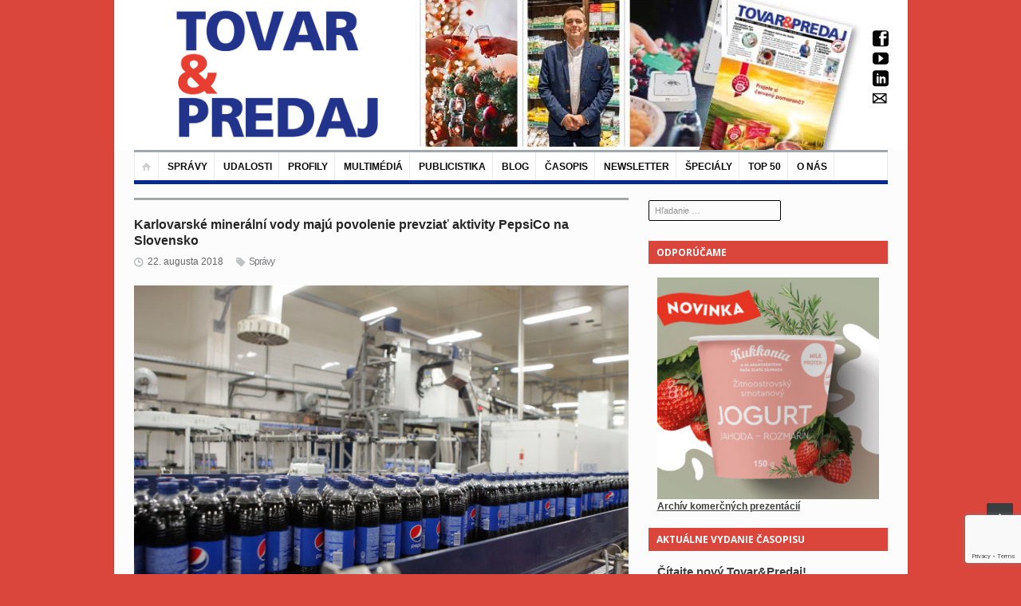

--- FILE ---
content_type: text/html; charset=utf-8
request_url: https://www.google.com/recaptcha/api2/anchor?ar=1&k=6LcMGBQsAAAAAGcSfPnviNRyFBxvTJ0t4foTjQ_O&co=aHR0cHM6Ly93d3cudG92YXJhcHJlZGFqLnNrOjQ0Mw..&hl=en&v=7gg7H51Q-naNfhmCP3_R47ho&size=invisible&anchor-ms=20000&execute-ms=15000&cb=5r5yawlc3fh7
body_size: 48207
content:
<!DOCTYPE HTML><html dir="ltr" lang="en"><head><meta http-equiv="Content-Type" content="text/html; charset=UTF-8">
<meta http-equiv="X-UA-Compatible" content="IE=edge">
<title>reCAPTCHA</title>
<style type="text/css">
/* cyrillic-ext */
@font-face {
  font-family: 'Roboto';
  font-style: normal;
  font-weight: 400;
  font-stretch: 100%;
  src: url(//fonts.gstatic.com/s/roboto/v48/KFO7CnqEu92Fr1ME7kSn66aGLdTylUAMa3GUBHMdazTgWw.woff2) format('woff2');
  unicode-range: U+0460-052F, U+1C80-1C8A, U+20B4, U+2DE0-2DFF, U+A640-A69F, U+FE2E-FE2F;
}
/* cyrillic */
@font-face {
  font-family: 'Roboto';
  font-style: normal;
  font-weight: 400;
  font-stretch: 100%;
  src: url(//fonts.gstatic.com/s/roboto/v48/KFO7CnqEu92Fr1ME7kSn66aGLdTylUAMa3iUBHMdazTgWw.woff2) format('woff2');
  unicode-range: U+0301, U+0400-045F, U+0490-0491, U+04B0-04B1, U+2116;
}
/* greek-ext */
@font-face {
  font-family: 'Roboto';
  font-style: normal;
  font-weight: 400;
  font-stretch: 100%;
  src: url(//fonts.gstatic.com/s/roboto/v48/KFO7CnqEu92Fr1ME7kSn66aGLdTylUAMa3CUBHMdazTgWw.woff2) format('woff2');
  unicode-range: U+1F00-1FFF;
}
/* greek */
@font-face {
  font-family: 'Roboto';
  font-style: normal;
  font-weight: 400;
  font-stretch: 100%;
  src: url(//fonts.gstatic.com/s/roboto/v48/KFO7CnqEu92Fr1ME7kSn66aGLdTylUAMa3-UBHMdazTgWw.woff2) format('woff2');
  unicode-range: U+0370-0377, U+037A-037F, U+0384-038A, U+038C, U+038E-03A1, U+03A3-03FF;
}
/* math */
@font-face {
  font-family: 'Roboto';
  font-style: normal;
  font-weight: 400;
  font-stretch: 100%;
  src: url(//fonts.gstatic.com/s/roboto/v48/KFO7CnqEu92Fr1ME7kSn66aGLdTylUAMawCUBHMdazTgWw.woff2) format('woff2');
  unicode-range: U+0302-0303, U+0305, U+0307-0308, U+0310, U+0312, U+0315, U+031A, U+0326-0327, U+032C, U+032F-0330, U+0332-0333, U+0338, U+033A, U+0346, U+034D, U+0391-03A1, U+03A3-03A9, U+03B1-03C9, U+03D1, U+03D5-03D6, U+03F0-03F1, U+03F4-03F5, U+2016-2017, U+2034-2038, U+203C, U+2040, U+2043, U+2047, U+2050, U+2057, U+205F, U+2070-2071, U+2074-208E, U+2090-209C, U+20D0-20DC, U+20E1, U+20E5-20EF, U+2100-2112, U+2114-2115, U+2117-2121, U+2123-214F, U+2190, U+2192, U+2194-21AE, U+21B0-21E5, U+21F1-21F2, U+21F4-2211, U+2213-2214, U+2216-22FF, U+2308-230B, U+2310, U+2319, U+231C-2321, U+2336-237A, U+237C, U+2395, U+239B-23B7, U+23D0, U+23DC-23E1, U+2474-2475, U+25AF, U+25B3, U+25B7, U+25BD, U+25C1, U+25CA, U+25CC, U+25FB, U+266D-266F, U+27C0-27FF, U+2900-2AFF, U+2B0E-2B11, U+2B30-2B4C, U+2BFE, U+3030, U+FF5B, U+FF5D, U+1D400-1D7FF, U+1EE00-1EEFF;
}
/* symbols */
@font-face {
  font-family: 'Roboto';
  font-style: normal;
  font-weight: 400;
  font-stretch: 100%;
  src: url(//fonts.gstatic.com/s/roboto/v48/KFO7CnqEu92Fr1ME7kSn66aGLdTylUAMaxKUBHMdazTgWw.woff2) format('woff2');
  unicode-range: U+0001-000C, U+000E-001F, U+007F-009F, U+20DD-20E0, U+20E2-20E4, U+2150-218F, U+2190, U+2192, U+2194-2199, U+21AF, U+21E6-21F0, U+21F3, U+2218-2219, U+2299, U+22C4-22C6, U+2300-243F, U+2440-244A, U+2460-24FF, U+25A0-27BF, U+2800-28FF, U+2921-2922, U+2981, U+29BF, U+29EB, U+2B00-2BFF, U+4DC0-4DFF, U+FFF9-FFFB, U+10140-1018E, U+10190-1019C, U+101A0, U+101D0-101FD, U+102E0-102FB, U+10E60-10E7E, U+1D2C0-1D2D3, U+1D2E0-1D37F, U+1F000-1F0FF, U+1F100-1F1AD, U+1F1E6-1F1FF, U+1F30D-1F30F, U+1F315, U+1F31C, U+1F31E, U+1F320-1F32C, U+1F336, U+1F378, U+1F37D, U+1F382, U+1F393-1F39F, U+1F3A7-1F3A8, U+1F3AC-1F3AF, U+1F3C2, U+1F3C4-1F3C6, U+1F3CA-1F3CE, U+1F3D4-1F3E0, U+1F3ED, U+1F3F1-1F3F3, U+1F3F5-1F3F7, U+1F408, U+1F415, U+1F41F, U+1F426, U+1F43F, U+1F441-1F442, U+1F444, U+1F446-1F449, U+1F44C-1F44E, U+1F453, U+1F46A, U+1F47D, U+1F4A3, U+1F4B0, U+1F4B3, U+1F4B9, U+1F4BB, U+1F4BF, U+1F4C8-1F4CB, U+1F4D6, U+1F4DA, U+1F4DF, U+1F4E3-1F4E6, U+1F4EA-1F4ED, U+1F4F7, U+1F4F9-1F4FB, U+1F4FD-1F4FE, U+1F503, U+1F507-1F50B, U+1F50D, U+1F512-1F513, U+1F53E-1F54A, U+1F54F-1F5FA, U+1F610, U+1F650-1F67F, U+1F687, U+1F68D, U+1F691, U+1F694, U+1F698, U+1F6AD, U+1F6B2, U+1F6B9-1F6BA, U+1F6BC, U+1F6C6-1F6CF, U+1F6D3-1F6D7, U+1F6E0-1F6EA, U+1F6F0-1F6F3, U+1F6F7-1F6FC, U+1F700-1F7FF, U+1F800-1F80B, U+1F810-1F847, U+1F850-1F859, U+1F860-1F887, U+1F890-1F8AD, U+1F8B0-1F8BB, U+1F8C0-1F8C1, U+1F900-1F90B, U+1F93B, U+1F946, U+1F984, U+1F996, U+1F9E9, U+1FA00-1FA6F, U+1FA70-1FA7C, U+1FA80-1FA89, U+1FA8F-1FAC6, U+1FACE-1FADC, U+1FADF-1FAE9, U+1FAF0-1FAF8, U+1FB00-1FBFF;
}
/* vietnamese */
@font-face {
  font-family: 'Roboto';
  font-style: normal;
  font-weight: 400;
  font-stretch: 100%;
  src: url(//fonts.gstatic.com/s/roboto/v48/KFO7CnqEu92Fr1ME7kSn66aGLdTylUAMa3OUBHMdazTgWw.woff2) format('woff2');
  unicode-range: U+0102-0103, U+0110-0111, U+0128-0129, U+0168-0169, U+01A0-01A1, U+01AF-01B0, U+0300-0301, U+0303-0304, U+0308-0309, U+0323, U+0329, U+1EA0-1EF9, U+20AB;
}
/* latin-ext */
@font-face {
  font-family: 'Roboto';
  font-style: normal;
  font-weight: 400;
  font-stretch: 100%;
  src: url(//fonts.gstatic.com/s/roboto/v48/KFO7CnqEu92Fr1ME7kSn66aGLdTylUAMa3KUBHMdazTgWw.woff2) format('woff2');
  unicode-range: U+0100-02BA, U+02BD-02C5, U+02C7-02CC, U+02CE-02D7, U+02DD-02FF, U+0304, U+0308, U+0329, U+1D00-1DBF, U+1E00-1E9F, U+1EF2-1EFF, U+2020, U+20A0-20AB, U+20AD-20C0, U+2113, U+2C60-2C7F, U+A720-A7FF;
}
/* latin */
@font-face {
  font-family: 'Roboto';
  font-style: normal;
  font-weight: 400;
  font-stretch: 100%;
  src: url(//fonts.gstatic.com/s/roboto/v48/KFO7CnqEu92Fr1ME7kSn66aGLdTylUAMa3yUBHMdazQ.woff2) format('woff2');
  unicode-range: U+0000-00FF, U+0131, U+0152-0153, U+02BB-02BC, U+02C6, U+02DA, U+02DC, U+0304, U+0308, U+0329, U+2000-206F, U+20AC, U+2122, U+2191, U+2193, U+2212, U+2215, U+FEFF, U+FFFD;
}
/* cyrillic-ext */
@font-face {
  font-family: 'Roboto';
  font-style: normal;
  font-weight: 500;
  font-stretch: 100%;
  src: url(//fonts.gstatic.com/s/roboto/v48/KFO7CnqEu92Fr1ME7kSn66aGLdTylUAMa3GUBHMdazTgWw.woff2) format('woff2');
  unicode-range: U+0460-052F, U+1C80-1C8A, U+20B4, U+2DE0-2DFF, U+A640-A69F, U+FE2E-FE2F;
}
/* cyrillic */
@font-face {
  font-family: 'Roboto';
  font-style: normal;
  font-weight: 500;
  font-stretch: 100%;
  src: url(//fonts.gstatic.com/s/roboto/v48/KFO7CnqEu92Fr1ME7kSn66aGLdTylUAMa3iUBHMdazTgWw.woff2) format('woff2');
  unicode-range: U+0301, U+0400-045F, U+0490-0491, U+04B0-04B1, U+2116;
}
/* greek-ext */
@font-face {
  font-family: 'Roboto';
  font-style: normal;
  font-weight: 500;
  font-stretch: 100%;
  src: url(//fonts.gstatic.com/s/roboto/v48/KFO7CnqEu92Fr1ME7kSn66aGLdTylUAMa3CUBHMdazTgWw.woff2) format('woff2');
  unicode-range: U+1F00-1FFF;
}
/* greek */
@font-face {
  font-family: 'Roboto';
  font-style: normal;
  font-weight: 500;
  font-stretch: 100%;
  src: url(//fonts.gstatic.com/s/roboto/v48/KFO7CnqEu92Fr1ME7kSn66aGLdTylUAMa3-UBHMdazTgWw.woff2) format('woff2');
  unicode-range: U+0370-0377, U+037A-037F, U+0384-038A, U+038C, U+038E-03A1, U+03A3-03FF;
}
/* math */
@font-face {
  font-family: 'Roboto';
  font-style: normal;
  font-weight: 500;
  font-stretch: 100%;
  src: url(//fonts.gstatic.com/s/roboto/v48/KFO7CnqEu92Fr1ME7kSn66aGLdTylUAMawCUBHMdazTgWw.woff2) format('woff2');
  unicode-range: U+0302-0303, U+0305, U+0307-0308, U+0310, U+0312, U+0315, U+031A, U+0326-0327, U+032C, U+032F-0330, U+0332-0333, U+0338, U+033A, U+0346, U+034D, U+0391-03A1, U+03A3-03A9, U+03B1-03C9, U+03D1, U+03D5-03D6, U+03F0-03F1, U+03F4-03F5, U+2016-2017, U+2034-2038, U+203C, U+2040, U+2043, U+2047, U+2050, U+2057, U+205F, U+2070-2071, U+2074-208E, U+2090-209C, U+20D0-20DC, U+20E1, U+20E5-20EF, U+2100-2112, U+2114-2115, U+2117-2121, U+2123-214F, U+2190, U+2192, U+2194-21AE, U+21B0-21E5, U+21F1-21F2, U+21F4-2211, U+2213-2214, U+2216-22FF, U+2308-230B, U+2310, U+2319, U+231C-2321, U+2336-237A, U+237C, U+2395, U+239B-23B7, U+23D0, U+23DC-23E1, U+2474-2475, U+25AF, U+25B3, U+25B7, U+25BD, U+25C1, U+25CA, U+25CC, U+25FB, U+266D-266F, U+27C0-27FF, U+2900-2AFF, U+2B0E-2B11, U+2B30-2B4C, U+2BFE, U+3030, U+FF5B, U+FF5D, U+1D400-1D7FF, U+1EE00-1EEFF;
}
/* symbols */
@font-face {
  font-family: 'Roboto';
  font-style: normal;
  font-weight: 500;
  font-stretch: 100%;
  src: url(//fonts.gstatic.com/s/roboto/v48/KFO7CnqEu92Fr1ME7kSn66aGLdTylUAMaxKUBHMdazTgWw.woff2) format('woff2');
  unicode-range: U+0001-000C, U+000E-001F, U+007F-009F, U+20DD-20E0, U+20E2-20E4, U+2150-218F, U+2190, U+2192, U+2194-2199, U+21AF, U+21E6-21F0, U+21F3, U+2218-2219, U+2299, U+22C4-22C6, U+2300-243F, U+2440-244A, U+2460-24FF, U+25A0-27BF, U+2800-28FF, U+2921-2922, U+2981, U+29BF, U+29EB, U+2B00-2BFF, U+4DC0-4DFF, U+FFF9-FFFB, U+10140-1018E, U+10190-1019C, U+101A0, U+101D0-101FD, U+102E0-102FB, U+10E60-10E7E, U+1D2C0-1D2D3, U+1D2E0-1D37F, U+1F000-1F0FF, U+1F100-1F1AD, U+1F1E6-1F1FF, U+1F30D-1F30F, U+1F315, U+1F31C, U+1F31E, U+1F320-1F32C, U+1F336, U+1F378, U+1F37D, U+1F382, U+1F393-1F39F, U+1F3A7-1F3A8, U+1F3AC-1F3AF, U+1F3C2, U+1F3C4-1F3C6, U+1F3CA-1F3CE, U+1F3D4-1F3E0, U+1F3ED, U+1F3F1-1F3F3, U+1F3F5-1F3F7, U+1F408, U+1F415, U+1F41F, U+1F426, U+1F43F, U+1F441-1F442, U+1F444, U+1F446-1F449, U+1F44C-1F44E, U+1F453, U+1F46A, U+1F47D, U+1F4A3, U+1F4B0, U+1F4B3, U+1F4B9, U+1F4BB, U+1F4BF, U+1F4C8-1F4CB, U+1F4D6, U+1F4DA, U+1F4DF, U+1F4E3-1F4E6, U+1F4EA-1F4ED, U+1F4F7, U+1F4F9-1F4FB, U+1F4FD-1F4FE, U+1F503, U+1F507-1F50B, U+1F50D, U+1F512-1F513, U+1F53E-1F54A, U+1F54F-1F5FA, U+1F610, U+1F650-1F67F, U+1F687, U+1F68D, U+1F691, U+1F694, U+1F698, U+1F6AD, U+1F6B2, U+1F6B9-1F6BA, U+1F6BC, U+1F6C6-1F6CF, U+1F6D3-1F6D7, U+1F6E0-1F6EA, U+1F6F0-1F6F3, U+1F6F7-1F6FC, U+1F700-1F7FF, U+1F800-1F80B, U+1F810-1F847, U+1F850-1F859, U+1F860-1F887, U+1F890-1F8AD, U+1F8B0-1F8BB, U+1F8C0-1F8C1, U+1F900-1F90B, U+1F93B, U+1F946, U+1F984, U+1F996, U+1F9E9, U+1FA00-1FA6F, U+1FA70-1FA7C, U+1FA80-1FA89, U+1FA8F-1FAC6, U+1FACE-1FADC, U+1FADF-1FAE9, U+1FAF0-1FAF8, U+1FB00-1FBFF;
}
/* vietnamese */
@font-face {
  font-family: 'Roboto';
  font-style: normal;
  font-weight: 500;
  font-stretch: 100%;
  src: url(//fonts.gstatic.com/s/roboto/v48/KFO7CnqEu92Fr1ME7kSn66aGLdTylUAMa3OUBHMdazTgWw.woff2) format('woff2');
  unicode-range: U+0102-0103, U+0110-0111, U+0128-0129, U+0168-0169, U+01A0-01A1, U+01AF-01B0, U+0300-0301, U+0303-0304, U+0308-0309, U+0323, U+0329, U+1EA0-1EF9, U+20AB;
}
/* latin-ext */
@font-face {
  font-family: 'Roboto';
  font-style: normal;
  font-weight: 500;
  font-stretch: 100%;
  src: url(//fonts.gstatic.com/s/roboto/v48/KFO7CnqEu92Fr1ME7kSn66aGLdTylUAMa3KUBHMdazTgWw.woff2) format('woff2');
  unicode-range: U+0100-02BA, U+02BD-02C5, U+02C7-02CC, U+02CE-02D7, U+02DD-02FF, U+0304, U+0308, U+0329, U+1D00-1DBF, U+1E00-1E9F, U+1EF2-1EFF, U+2020, U+20A0-20AB, U+20AD-20C0, U+2113, U+2C60-2C7F, U+A720-A7FF;
}
/* latin */
@font-face {
  font-family: 'Roboto';
  font-style: normal;
  font-weight: 500;
  font-stretch: 100%;
  src: url(//fonts.gstatic.com/s/roboto/v48/KFO7CnqEu92Fr1ME7kSn66aGLdTylUAMa3yUBHMdazQ.woff2) format('woff2');
  unicode-range: U+0000-00FF, U+0131, U+0152-0153, U+02BB-02BC, U+02C6, U+02DA, U+02DC, U+0304, U+0308, U+0329, U+2000-206F, U+20AC, U+2122, U+2191, U+2193, U+2212, U+2215, U+FEFF, U+FFFD;
}
/* cyrillic-ext */
@font-face {
  font-family: 'Roboto';
  font-style: normal;
  font-weight: 900;
  font-stretch: 100%;
  src: url(//fonts.gstatic.com/s/roboto/v48/KFO7CnqEu92Fr1ME7kSn66aGLdTylUAMa3GUBHMdazTgWw.woff2) format('woff2');
  unicode-range: U+0460-052F, U+1C80-1C8A, U+20B4, U+2DE0-2DFF, U+A640-A69F, U+FE2E-FE2F;
}
/* cyrillic */
@font-face {
  font-family: 'Roboto';
  font-style: normal;
  font-weight: 900;
  font-stretch: 100%;
  src: url(//fonts.gstatic.com/s/roboto/v48/KFO7CnqEu92Fr1ME7kSn66aGLdTylUAMa3iUBHMdazTgWw.woff2) format('woff2');
  unicode-range: U+0301, U+0400-045F, U+0490-0491, U+04B0-04B1, U+2116;
}
/* greek-ext */
@font-face {
  font-family: 'Roboto';
  font-style: normal;
  font-weight: 900;
  font-stretch: 100%;
  src: url(//fonts.gstatic.com/s/roboto/v48/KFO7CnqEu92Fr1ME7kSn66aGLdTylUAMa3CUBHMdazTgWw.woff2) format('woff2');
  unicode-range: U+1F00-1FFF;
}
/* greek */
@font-face {
  font-family: 'Roboto';
  font-style: normal;
  font-weight: 900;
  font-stretch: 100%;
  src: url(//fonts.gstatic.com/s/roboto/v48/KFO7CnqEu92Fr1ME7kSn66aGLdTylUAMa3-UBHMdazTgWw.woff2) format('woff2');
  unicode-range: U+0370-0377, U+037A-037F, U+0384-038A, U+038C, U+038E-03A1, U+03A3-03FF;
}
/* math */
@font-face {
  font-family: 'Roboto';
  font-style: normal;
  font-weight: 900;
  font-stretch: 100%;
  src: url(//fonts.gstatic.com/s/roboto/v48/KFO7CnqEu92Fr1ME7kSn66aGLdTylUAMawCUBHMdazTgWw.woff2) format('woff2');
  unicode-range: U+0302-0303, U+0305, U+0307-0308, U+0310, U+0312, U+0315, U+031A, U+0326-0327, U+032C, U+032F-0330, U+0332-0333, U+0338, U+033A, U+0346, U+034D, U+0391-03A1, U+03A3-03A9, U+03B1-03C9, U+03D1, U+03D5-03D6, U+03F0-03F1, U+03F4-03F5, U+2016-2017, U+2034-2038, U+203C, U+2040, U+2043, U+2047, U+2050, U+2057, U+205F, U+2070-2071, U+2074-208E, U+2090-209C, U+20D0-20DC, U+20E1, U+20E5-20EF, U+2100-2112, U+2114-2115, U+2117-2121, U+2123-214F, U+2190, U+2192, U+2194-21AE, U+21B0-21E5, U+21F1-21F2, U+21F4-2211, U+2213-2214, U+2216-22FF, U+2308-230B, U+2310, U+2319, U+231C-2321, U+2336-237A, U+237C, U+2395, U+239B-23B7, U+23D0, U+23DC-23E1, U+2474-2475, U+25AF, U+25B3, U+25B7, U+25BD, U+25C1, U+25CA, U+25CC, U+25FB, U+266D-266F, U+27C0-27FF, U+2900-2AFF, U+2B0E-2B11, U+2B30-2B4C, U+2BFE, U+3030, U+FF5B, U+FF5D, U+1D400-1D7FF, U+1EE00-1EEFF;
}
/* symbols */
@font-face {
  font-family: 'Roboto';
  font-style: normal;
  font-weight: 900;
  font-stretch: 100%;
  src: url(//fonts.gstatic.com/s/roboto/v48/KFO7CnqEu92Fr1ME7kSn66aGLdTylUAMaxKUBHMdazTgWw.woff2) format('woff2');
  unicode-range: U+0001-000C, U+000E-001F, U+007F-009F, U+20DD-20E0, U+20E2-20E4, U+2150-218F, U+2190, U+2192, U+2194-2199, U+21AF, U+21E6-21F0, U+21F3, U+2218-2219, U+2299, U+22C4-22C6, U+2300-243F, U+2440-244A, U+2460-24FF, U+25A0-27BF, U+2800-28FF, U+2921-2922, U+2981, U+29BF, U+29EB, U+2B00-2BFF, U+4DC0-4DFF, U+FFF9-FFFB, U+10140-1018E, U+10190-1019C, U+101A0, U+101D0-101FD, U+102E0-102FB, U+10E60-10E7E, U+1D2C0-1D2D3, U+1D2E0-1D37F, U+1F000-1F0FF, U+1F100-1F1AD, U+1F1E6-1F1FF, U+1F30D-1F30F, U+1F315, U+1F31C, U+1F31E, U+1F320-1F32C, U+1F336, U+1F378, U+1F37D, U+1F382, U+1F393-1F39F, U+1F3A7-1F3A8, U+1F3AC-1F3AF, U+1F3C2, U+1F3C4-1F3C6, U+1F3CA-1F3CE, U+1F3D4-1F3E0, U+1F3ED, U+1F3F1-1F3F3, U+1F3F5-1F3F7, U+1F408, U+1F415, U+1F41F, U+1F426, U+1F43F, U+1F441-1F442, U+1F444, U+1F446-1F449, U+1F44C-1F44E, U+1F453, U+1F46A, U+1F47D, U+1F4A3, U+1F4B0, U+1F4B3, U+1F4B9, U+1F4BB, U+1F4BF, U+1F4C8-1F4CB, U+1F4D6, U+1F4DA, U+1F4DF, U+1F4E3-1F4E6, U+1F4EA-1F4ED, U+1F4F7, U+1F4F9-1F4FB, U+1F4FD-1F4FE, U+1F503, U+1F507-1F50B, U+1F50D, U+1F512-1F513, U+1F53E-1F54A, U+1F54F-1F5FA, U+1F610, U+1F650-1F67F, U+1F687, U+1F68D, U+1F691, U+1F694, U+1F698, U+1F6AD, U+1F6B2, U+1F6B9-1F6BA, U+1F6BC, U+1F6C6-1F6CF, U+1F6D3-1F6D7, U+1F6E0-1F6EA, U+1F6F0-1F6F3, U+1F6F7-1F6FC, U+1F700-1F7FF, U+1F800-1F80B, U+1F810-1F847, U+1F850-1F859, U+1F860-1F887, U+1F890-1F8AD, U+1F8B0-1F8BB, U+1F8C0-1F8C1, U+1F900-1F90B, U+1F93B, U+1F946, U+1F984, U+1F996, U+1F9E9, U+1FA00-1FA6F, U+1FA70-1FA7C, U+1FA80-1FA89, U+1FA8F-1FAC6, U+1FACE-1FADC, U+1FADF-1FAE9, U+1FAF0-1FAF8, U+1FB00-1FBFF;
}
/* vietnamese */
@font-face {
  font-family: 'Roboto';
  font-style: normal;
  font-weight: 900;
  font-stretch: 100%;
  src: url(//fonts.gstatic.com/s/roboto/v48/KFO7CnqEu92Fr1ME7kSn66aGLdTylUAMa3OUBHMdazTgWw.woff2) format('woff2');
  unicode-range: U+0102-0103, U+0110-0111, U+0128-0129, U+0168-0169, U+01A0-01A1, U+01AF-01B0, U+0300-0301, U+0303-0304, U+0308-0309, U+0323, U+0329, U+1EA0-1EF9, U+20AB;
}
/* latin-ext */
@font-face {
  font-family: 'Roboto';
  font-style: normal;
  font-weight: 900;
  font-stretch: 100%;
  src: url(//fonts.gstatic.com/s/roboto/v48/KFO7CnqEu92Fr1ME7kSn66aGLdTylUAMa3KUBHMdazTgWw.woff2) format('woff2');
  unicode-range: U+0100-02BA, U+02BD-02C5, U+02C7-02CC, U+02CE-02D7, U+02DD-02FF, U+0304, U+0308, U+0329, U+1D00-1DBF, U+1E00-1E9F, U+1EF2-1EFF, U+2020, U+20A0-20AB, U+20AD-20C0, U+2113, U+2C60-2C7F, U+A720-A7FF;
}
/* latin */
@font-face {
  font-family: 'Roboto';
  font-style: normal;
  font-weight: 900;
  font-stretch: 100%;
  src: url(//fonts.gstatic.com/s/roboto/v48/KFO7CnqEu92Fr1ME7kSn66aGLdTylUAMa3yUBHMdazQ.woff2) format('woff2');
  unicode-range: U+0000-00FF, U+0131, U+0152-0153, U+02BB-02BC, U+02C6, U+02DA, U+02DC, U+0304, U+0308, U+0329, U+2000-206F, U+20AC, U+2122, U+2191, U+2193, U+2212, U+2215, U+FEFF, U+FFFD;
}

</style>
<link rel="stylesheet" type="text/css" href="https://www.gstatic.com/recaptcha/releases/7gg7H51Q-naNfhmCP3_R47ho/styles__ltr.css">
<script nonce="QhXPKSknNTNd1GHLy7Kiuw" type="text/javascript">window['__recaptcha_api'] = 'https://www.google.com/recaptcha/api2/';</script>
<script type="text/javascript" src="https://www.gstatic.com/recaptcha/releases/7gg7H51Q-naNfhmCP3_R47ho/recaptcha__en.js" nonce="QhXPKSknNTNd1GHLy7Kiuw">
      
    </script></head>
<body><div id="rc-anchor-alert" class="rc-anchor-alert"></div>
<input type="hidden" id="recaptcha-token" value="[base64]">
<script type="text/javascript" nonce="QhXPKSknNTNd1GHLy7Kiuw">
      recaptcha.anchor.Main.init("[\x22ainput\x22,[\x22bgdata\x22,\x22\x22,\[base64]/[base64]/[base64]/[base64]/[base64]/[base64]/[base64]/[base64]/[base64]/[base64]\\u003d\x22,\[base64]\x22,\x22wrITw5FBw6PDkn/DvHfDqWPDqsKVJS7DosKfwqnDr1UUwpIwL8KOwrhPL8K2WsONw63CusOGNSHDi8Kfw4VCw45gw4TCggtVY3fDvMOMw6vCliZBV8OCwrLCk8KFaD7DhMO3w7NqUsOsw5ctNMKpw5k/EsKtWRDCqMKsKsOkUUjDr1x2wrslcFPChcKKwq/DtMOowprDicORfkIAwoLDj8K5wqQlVHTDpsOofkPDvsOYVUDDosO2w4QER8OTccKEwq8bWX/DrsKZw7PDthbCl8KCw5rCn1rDqsKewrk/TVdlAk4mwq7Dj8O3aw3DgBETcsO8w69qw7A6w6dRJ0PCh8OZI07CrMKBAMOXw7bDvRJIw7/CrHJlwqZhwp7DqxfDjsO1wrFEGcKFwoHDrcOZw5fCjMKhwop7FwXDsClWa8O+wr3CucK4w6PDhcK+w6jCh8KTF8OaSHvCssOkwqw4C0Z8HMOlIH/CksKOwpLCi8ONW8KjwrvDhG/DkMKGwo3DtFd2w6bChsK7MsObDMOWVF1gCMKnVi1vJgPCr3V9w6RwPwlYC8OIw4/Di1nDu1TDp8OZGMOGVsO8wqfCtMKMwrfCkCc1w6JKw70XZmccwpjDt8KrN3QzSsOdwqBZQcKnwqvCvzDDlsKKFcKTeMKBUMKLWcKTw4xXwrJpw7UPw64nwrELeTLDkxfCg1Rvw7Atw7YsPC/CqsKrwoLCrsOBP3TDqTzDj8KlwrjCjAJVw7rDu8KQK8KdSsO0wqzDpWd2wpfCqCvDpsOSwpTCsMKkFMKyBC01w5DCqmtIwogswq9WO09sbHPDrcO7wrRBRTZLw6/CnjXDijDDtwYmPnNULQA/wrR0w4fCu8Oowp3Cn8KRdcOlw5c4wo0fwrEQwq3DksOJwrTDhsKhPsKvIDs1b1RKX8O/w71fw7Mjwo06wrDCvSw+bG9+d8KLCcKBSlzCosOiYG5FwrXCocOHwqTCpnHDlWTClMOxwpvCscKxw5M/wpnDq8OOw5rCvy92OMKjwrjDrcKvw5QqeMO5w6LCi8OAwoAfJMO9Ei/CqU8ywpHCk8OBLHTDtT1Ww61LZCpld3jChMOiQjMDw6t4woMoTARNakQew5jDoMKJwpVvwoYWPHUPQMKIPBhPM8KzwpPCg8K3WMO4csOOw4rCtMKRDMObEsKRw6cLwro2wrrCmMKnw6gFwo5qw7jDocKDI8KifcKBVwvDsMKNw6AIMEXCosOyDm3DrwDDkXLCqVIlbz/[base64]/Ck8OTSMKuwr5NSTTDosKEC0Amw6jCjMOaw6PCsMKRVsOWwrN6K0vCk8ObRmw8wqvCr2jCp8K7w57Dh2TDpUHCk8KfekkyE8KIw6goNGHDi8Kfwpo9MG/CtsKdRsK3XiY0OsOoWRQCPsO4RsKHP38yTsKpw4jDrsKBJMKNQzUvwqjDtwENw7fCpwrChcKbw7YOI2XCpcKFGMKJP8OLacKfVSJDw4Mew4XCmQ/[base64]/w68EUx9uXMKTwp3Cm0ZVHsO5w5rCi8KzwovDlhDClcOOw7/[base64]/[base64]/CnhhBw5gRwpUrcXbDoMO0cDjDpHNcecO/w5MoUGbCjU7DvsKBw5HDoAPCkMKHw6Bwwo7DrSRFBHo/[base64]/Dvj7CmcKhw4woHsO0GcKww7jDmMKuX0gEw7jDscOSJDsva8KJNCrCtDo8w7DDvURfYsONw7x3ETrDoExpw5LDs8OmwrEGwrxkwpTDs8OYwo4SFlfCmDBnwoxEw7PCs8OtWsKcw4rDuMOvJTx/w7omMsK6DFDDlVJbSVDCu8K7XGPDocKfw73Ck2xkw6bDvMKcwrQYwpbCuMOTw5vDq8KzEsKJIXpgE8Kxwq8lQy/CnMK4w47DrEzDgMKQwpPDt8KFSBNJZTHDuGfCkMK6NR7DpAbDjCDDuMOHw5h2wqZUw7fDjcOuwpjCncO8XWLDsMKFw5hZBFw4woQ7IsODHMKjHcKswrB9wprDn8KZw5xQZMKswqfDkQk6wo7CicOwAMK1wrYXecOST8K4EsOtScO7wpzDqhTDjsKGLMK/fzDCsxzDiEk1w5gmw4PDtCzCrXPCs8KKVMOWalHDh8OEOsKIcMOSOx7CuMONwrrDsHsRGsK7OsO+w4fDkhPDu8Olwo3CosKyasKKw7rCsMONw6/DkhxVQsKFTsK7XDwrH8OqaC7CjmHDl8K/IcKRH8KVw63Cq8KbPXPCt8K0wr7CiCRyw43Cs1IbSsOYTwxqwr/DmxXDt8KBw6vChMODwrUDJMOpw6DCqMKKRMK+woMzwqLDmcOQwq7CgsKtKDcQwpJNK1jDjl3CtnbCqhjDlhrDtMOCaggXw5/Chm3ChVcnOFDDjcOcP8K+woPDq8KmY8KKwrfDpMKsw45zLBAhUk1veAEwwoTDm8KewonCr3MCQlMSwp7DgXk2W8O+Ck85WsKnIVs0CzXCi8Ogw7EWIy3CtXPDsXHCkMOod8OVw4IufMOGw4jDuEDCiR7CiCDDocKOUE4/wod+woPCuEfDtjgGw55XJSstW8OKL8Oow53CtsOle1PDj8K3f8OWwpUIScOVw70rw6LCjzkobcKcUgNqYsOrwqVFw5DDngnCknQPKn7Di8K9wpZfwpjCh1TClMKZwrlSw7h0PRTCqT9IwrfDs8KBKsKTwr8zw7JJJ8OiR2B3w4HDghDCp8O7w4MoVkkGeF/CvEHCtS9NwrjDgBzCu8OFe0bDg8K6CnvDi8KiVUFVw4HDlMOMwovDi8K+LmICaMKGw4h8H3tfw6gPCsKWa8K+w4RoVMKtMzkBccO+JsK2w4XCsMOBw6EfasK2CB/ClsOnBx7CqcKywovCl33CrsOcdk1FOsODw7zDrnI8w4HCisOifMOhw5B6O8KtV0nCjsK0wp/ChwzDhSoXwqdWallWw5HCvDVEwpxCwqfCpMK+w6LDrsOyCkM2wqRHwoV0GcKKTUnCjSnCiR5Bw7XCn8KvCsKwP1VLwq9Qw73Cjw4LRhkHAQQJwoLCncKsN8Oaw6rCscOYNEEJKzVvOlbDly/DusOvWXfCosOnN8K0ZcOEw5sIw5hJwojCvGl5JcKDwoEXTcKOw7jCo8KPFsOjd0/CpcK5KA3CgcO5FMOIw7vDl0jCi8ODw6jDokHCkyLCjnnDgwshwpAgw7gmEsOmwrRtBRZ/wrDClSrDl8OJOMK4PG/[base64]/Cq8Odw5NALzbDtGYww7TCncOfwok2wp5bwobCoX7Di1jDnsOfW8Kiw6sVQgMrcsOFNMOPMiA2I056IsKRSMOPVMKOw75YBlh7wq3CsMK4ScOeIMK/w4zCjsKnwpnCsFHDgSsaK8O9A8KRAMOaVcKEIcKnw7cAwpBvwo7DpMOSbxtMXsKDwonCpUrDuQZnH8K5QSctNxDDiXkjNX3DuBjDuMO2w4nCgXFiwqvCgR49eEwlZMKpw51rwpMew4YBeFPCkHARwr94Q1LCoBTDqB/Dj8Ohw5TChTNKGcKgwqTCk8OIGXgNDmxBwrhhOsKhw5/[base64]/wpFCUcOqw47Cg8KUwpfDrhnCrWRZWxgMfcKSGsKUWMOiT8Kxwr5kw753w7gpc8OYw5RgJsOFK0BRXcKjwosxw63DhFMzXQRDw490wofCqTtTwpPDlcKeUws+GcKuRHjCqRbCj8KsVcOrHlDDgUfCv8K6dMKYwopPwqPCgMKGNU/Cs8ODaURtwr9QSD/DlXjDlw7DkHPCmkVPw6UKw79aw45jw4YWw7DDlcOyUMKQCcOVwp/[base64]/Cng7CrFbDjlHCkm3DnkYxXD/[base64]/Dp8KLwrzDhDN7wpLCtMKiwrZsw4N9w7/Dk0kFKWzDiMORYMO2w4tdw7nDojLCsV00w6Zow6bCgjjDgQxrBMOiWVbDhMKMRSHDvh4wB8KNwpfDk8KYAsK3fkVqw791CMKqw5/[base64]/JMOHNsOkw75fTMOzK3pfwrs9ZsOYwoZaw50aw4XCjUA6w7vDgMKow43DgcKyKV5yJMOvGg/Dr23DgSVHwrrCpMKZwrfDpz/DgsKaJAfDgsKcwqbCusOtVwrCjwLDg1MGw7vDsMK/P8OVXsKhw4NDwrrDuMOjwocuw7DCtcKNw5zCpj3Do21SS8K1wq0PKFbCqMKyw4vDg8OEwoHChhPCjcO/w4TDuCvDk8Kyw4nCl8K3w6x8OThTN8Onwroaw5ZUEMOpIxswX8OtKzDDgcO2AcKgw47ChiXCokZwZCFjwrzDiy8AUGXCq8K/bxPDkcONw7d3O3bCvw/DksO/w7Ubw6zDscOcegfDhsKAw74Nc8KVw6zDq8K5Px4lTm3ChH0VwqJLIcK9FsOlwp42w4Alw43Cv8KPIcOvw6NmwqbDi8ODwoYMw67CuUrDssOrJV5Wwq/Ch0EUKsKkQcOtwq3CqsOtw5HDqnPCmsK5eH94w6bDllLCg2fCqF7DjcKNwqEawrHCncOWwoNWXQVXGMOTf0wFwq7CoAxRRRt4SsOId8OpwpzDlg1uwqzDvE9Mw5zDtMO1wrVawqzCpkrChl3CtcKoR8KrJcOKw4R7wrJtwrDCm8O5eQF8dyDCqMKnw71Sw5/Cjls9wq9nI8K8w7rDocKtGsO/wobDo8K7wok8woppNnN+wpRfDVTCkHTDv8O1DwPCnmjCsD9EJ8OtwrfDuEs5wrTCv8K8C3p3w7TDjsOBZsKLMDTDignCihoIwpMOeT/[base64]/[base64]/Cg2nCgcOYQBEhwrBlIhQlw6h2ZmnDvy/[base64]/[base64]/CpsO4wpnCnEhqF8KOw4lvwpTCrsKnecKdMhPCuirCqi7DgUEWRsK5VRvDhcOzwq1Vw4cTX8KewqzCrQrDs8O7GmjCsHtiB8K4aMOCHVnCnQPCnC/DgFdCV8K7wofCvBBgF2BTa09wdDZjw4pfXwTDp0jCqMK+w6PCuD9DZVDCvgF5CC/Di8Oqw6kkF8KyV3s2woFtb3pVw4TDi8Obw4zCrRsWwqgtR3k6wrlkw53CoBtWwqNnBsKmwqXClMOyw6Qjw4lOc8O2wpLCosKxC8Owwo7DoFrCmijChsOIwr/CmAwUHwJGwo3DsgbDqcKGL3HCs2Jrw4HDoxrCjB4Mw6x9woHDn8OYwrZrworCoinDtMOgwr0QPCURwpsFBsKfwq/Ch0jDpm3CqgbCvMOCw4Zhwq/DtMKPwq7CvxlCfMOnwq/Dp8KHwrI6BWjDrsOhwr80Q8KEw57CncO/w4nCvcKtw7zDoSvDg8OPwq4jw7Ilw7JeF8OLdcK7wqAEAcOJw5TCkcOHwrEMazMsYUTDl1HCoEfDrhbClHMsacKQScKUJ8K2WwFtw5QcCjXCrhHCvcOYb8KZw67CgjtVwodRf8OGXcKow4UJFsOHUcKTOQhew552LyNKeMKGw5/DpzrCsyoHw57Do8KwX8Oow6LDhRfCi8K6W8O4Nz8xCsOMVElLw6dlw6U8w6o2wrdnwoJEOcKnwrYswqvDhsO0w6M2w7LCo2IaUMK+ccOJLcOIw4TDqkx2TsKAFcOcaWrCiF/Dj3XDkXNWbnjCizsaw7/Dt2fDt1cxfMOMw7LDvcO8wqDCgCJ4X8OrPAtGw7UAw47CiD3CqMKAw7MNw7PDscOuQMOTH8KscMKWSMOhw4goT8OHMkc/[base64]/CjsK0w5TDjsOjwphzw5cFcBvDrwXCon7CtijDm8Oyw7NIFMKWwq1ubMKMMsKzKcOcw5zCpcK4w6p5wpdjw5DDrgw3w5YBwp7DnixwJ8O+ZcODw6bDkMOFVkFnwqrDgj1WSA9NE3PDqcKpcMKHfggefMOqesKnwonDjsO9w6bDjMKzak3CvcOLecONw67DhMOGWX/DrAIKw7HDjcKvbXHCgMO0wqjDsV/CusOmXcOYXcKrb8K3w6fCo8K4OcOWwqxZw4xgA8OKw7hfwpkKflhEwpNTw6jDjsO9wpl0woTCrcOhwoNxw7zDvXfDpsOUwo3Di0QOY8Kow5rDq0Ngw6gsdcO7w5c9BcKiIzR1w6g2WMO2Hjosw5Y0wr9GwoNRYzx0DjLDt8OOGCzCpBMEw4vDoMK/[base64]/DhcOXw5RawpkOwqjCkMO6DsOxW8OkAsKcwr/DssKxwrlhU8O8ZT1Ww4fCpcOdcB9bWmN1bRdqw5DCkw4eEglZRnrDpW3DoSfCtioIwrTDvWgsw4jDkTXChcO9w7QBbjY8A8KVFkfDt8KXwpcAfhbCuE1zwp/DqMKjBsODKwHChBQsw4hFw5QaNMK+LcOyw6rDj8ODw4QmRTtrXlvDqjjDuCbDjcOOwoImaMKLwoPDtTMXJXjDomLDmMKYw7PDlgwZw7fCvsO+JsO4BBk6wq7CrGYdwoZCEcOcwqLCjHDCo8KMwrtuBMOAw6HChwbDmwLDnsKcNQg/woQJMVEbQMKawrJ3BizCsMKRw5g0w5bChMKfazxewq55woPCpMOPNAoHU8ONIBI5wr4Xw63Dq1cYQ8K5w6A4fjJXCipKFmhPw44vOMKCKcKrUnLDhMOsfS/DjljCoMOXVsO+DCADasO9wq1eYMOYKhjCnMORYcKMw516w6ArFD3CrcOHcsKFEkfCocK/[base64]/[base64]/DrlU8Yn8ywog/wo88PW91dsOUeMK6BkHDhMOCwq3CoFlLLMKuenkawrjDqsKxDsKhWMOAwqF7wq/CuD0vwqgfUEbDrHwQw5x0G17CrcKiNxpZOwXDl8OmETnCpCjCvhU+Q1Fbwq3Cqj7Ds0pew7DDk0Qqwrs6wpEOGMOWw6BvIVzDh8K4wr4jHQtubsO3w6/[base64]/dAjCn1Vew6QHB8KeR8KHYi1yCsKWw7nDocOMEilJRRIUwqfCtHbCtW/Dm8OGOy47L8KVAMOqwr52L8Omw4fCvCnDmCPCoxzCo1h1wrVoZl1Jw67ChMKPcDrDh8OKw6vCs0R9wpFiw6PCnRbCrsORMsOCwo7Du8OZwoPDjT/Dl8K0wrdzEg3DosKvwoLCjG1Cw5NPPB7DhylfNMONw4LDrGBQw75oBUHDocKFXXFnYVRWw4jCpsONQkPDhQUkwqosw53Ct8ObZcKuMsKaw61+w7ZPc8Kbw63CtcKoazDClmvDhzQEwozDhhV6FsKFSA4QE3RIw4HClcOvPXBCQUzCrMKRwqYOw5/Dm8O/IsOceMKwwpHDkDxsHWLDgB8+wps3w5jDsMOoZTVjwqnCkkl1w5bCksODEMKvUcOUWwhdw4PDjyjCvV3Cu2NeYsKvwr58R3ZJwpRSYQ3CjQMOfMOVwq3CskFmw4PCh2bCvcOswp7DvRrDjMKBBcKNw7vCnSzCksOxwovCiHjCh3wDw4sDw4QnFH/[base64]/DnsOgMMOLw5PCl8KIw5wYw6towroWwpXDjMKqScOsUVrCk8KnT2UnP17CszotQ3/CrMKQasO2wr8Rw7spw443w6/ClsKPwr1Cw4/CjsKcw75ewrXDrsOywo0PAMOvEsK+W8ORIiVvLRvDlcOlcsK/wpTCvMK9w4HDs0QKwpPCnV49DgLCuUvDkn/CqsO5ZU3Ck8K/ClI6w6XCgMOxw4RRaMOXw6cAw7pfwqguEntcKcKhw6sLwp7CqXXDncK4O1LCjB/Dm8K5wo5rchViOTjDoMKvP8KCOsKTXsOBw5RBworDrcOqNMOLwp5ZC8OEGm/[base64]/wp19w7DCtsK6EcKVwql5KhAFQ8K+wqE5KiIncDwSw4/DpcOxCsKaA8OrKHbCl3vCs8OsOcKqDh5nw5/[base64]/Cq8OTIRovw5ULwo/DmMKEw6TDpsOFw4LCsnMiwrLCmcK1wo8BwqTDqAplwp/DucKYw5ROwrctE8KLM8O7w6zDhGJjWSBVwrvDsMKCw4TClX3Du2/DuQbCqlnCpBfDnXk/wrwRehTCq8Kgw6zCp8K9wr1AMSrCn8K4w5rDuG99D8Kgw7rDrhVwwr1SB3IgwqJ8JSzDolEuwrAufEhxwqXCsF0vwph1DsO1XwLDplvCucOpw7rDsMKnS8KuwokcwrfCvMKJwpVXMsOuwpDChMKUFcKcUDHDqcKZLi/Dm2RhCMOJwr/Cu8OBb8KpQ8Kbw5TCoXfDpTPDtDTDuiXCncO6aDI/w4p3w6nDvcK9Jy3DmXzCkhYLw6bCsMKgOcKXwoIRw4xzwpTCgsOvV8OyO3PCk8KBw7XDkgDCqTLDisKvw5R2LcOzUU85YsKtE8KqHsK1FW4fA8KqwrAaDzzCoMKCXMOMw70uwp0yUVdTw48YwpTDuMKYX8KLwoEKw5/DjcK8wqnDuVo4RMKIwpHDoF/[base64]/wrDClMKESGEuwr4bw6l+w7pLwqltDMO2B8OSwr0hw74EBXPCgyB/fsK+wojCoGEPwr0YwqbDusOGL8KdEsOcJEopwooawoPDnsO0XMK9eW0xIsKTQAHDghDDrEvDgsOzZsKewpxyJ8O8w4/[base64]/Dg8O1AyvCrAcQeHRfC8K4BEjDp8OIw4tWw5s+w4gJWcKBwpnDpMKzwpTCsBjDm2d7FMOnCcOJPSLCk8OzbXswUMKqAHpZTG3DjsOtwrXCsm7Cj8KDwrETw5Yow6MFwrIXE0/CosOxZsKRL8ObWcK3H8KCw6AowohmK2EITEwww7fDjELCkmtcwqPCncO9bDocAgvDuMOKRwFmAsOnLifCi8KQGB8Wwrdowr3CvcODQlDDmCHDvsKGwrbCoMKPIVPCrw3DriXCusKhGRjDtkEABjzCsDEOw6/Dh8OsUT3DmDkAw7vCs8Kfw7DCjcKBO3pCf1QmF8KBw6BOMcOMQjlzw4R4w4zCiw7Cg8ONw40VGFFPwpogw6hFw7XDmknDr8O0w74lwpIvw7/[base64]/w5jDqz0XLjvDimczLMKWMU1eEA1iNWscQT7CvU/DlETDnB5Ww6NbwrNtGsKJU0w3DsOsw6/[base64]/wq3DmzbChcO/woLDrMOEwqFCw7vDg0/DisKWasKjw6TChsKOw4TCkEbCimZNeWXCti0Pw4gYw6DCpTLDi8K8w5rDvwsaDsKdw4jDocKwBsOnwosyw7nDlsOTw5rDpMObwpXDsMOscDkjXhojw5lpDsOGasKSQTRWAyQNw4fChsOjwqFNw6nDrzsmwrMjwonCswXCiRZBwq/DhQHCg8KlQR1eewLCuMKzbsKnwqk6b8K/wqnCsS7CtMKMAMOZBTjDjAomwrjCuiPDjBkgcsKwwo7DgC/DvMOYY8KfUlwaX8Ksw4AVHTbCpQ/DslY0FsKdIMK/[base64]/Cgn7DkRpDw54IMjXDpMKTwrApwp/DvR7DsV1dbgt/GcOjcwYvw4RHCcOyw6diw4RXdFEPw5kMw5jDrcOHNcOGw7bCpnbDu38MGXrDtcKDdwZDw7vDrmXCosKNw4c/[base64]/CiMKNwrd5S8OmZ8KBQcObQsKPwoIzVsOSVRl8w7rDnR0vw7wZw6XDu0fCkcOQTcOYRQnDtsKjwofDg01iw65mLx0lw5RGXMKjYMOxw511KiFwwp5jZwDCuW1gRMOxajouWsK+w4rClyRFVMKjScKffcOkLyDDslTDgcKGw5zChsKpwp/DosO+UMKYwowoZsKcw5ozwpHCiCMwwqpmw7DDmHHDnBsERMKXGsOWCiFjwqYsXcKsAcOPdgJKKHHDmjvDkw7CuyvDv8OuRcOYwpTDgiNfwpYpSsKLUhDCh8OPwocCbUtHw4Q1w75fRsOywoMwLE/CimdlwpIww7dnRHJqw7/DocOTBHnCsT7DucK/[base64]/[base64]/C8KdwpbCh8KHWsOeM8KAw6fCgmDDocKxw7gHfcOIcMKXTMOYwrPCjcOgFcO2SxTCvSF9w5MCw4zDmMOeE8OeMsObJsOaMXksSy3ClEXCp8OfH21Lw6UjwoTDg1FLHTTCnCNoZsO1J8OZw73DhMOLw47CohbCpSnDp38qwprCjSnCoMKvwpjDpj/CqMKzwolXwqQsw4EmwrMtOCXCtBLDsHo9woPCmiFZDsOnwrg+w4x4CcKFwr/CicOIOcKowpLDkzvCrxfCsAPDmcK7IxshwqRbQ2AiwpbDulI9GR3DjcKdC8OUZm3DnMKHFMO7XsOlRWXDj2bCksOfUUUIYsO7RcKkwprDnkzDvG0gwpTDi8O4fcO5w5jCilPDj8OBw4vDncKcPMOWwobDuxZlwrFracKLw67DglFASF/Dojljw5/CgMO7fMOOw73DksKTEcKJw4x6VcOJTMKYOsKTOkIiwotFwpB5wqx0wrvDlkxuw69NUnDCnQ82w4TChMKXHBofPGZNSGHDusOmwqzCoTsyw7ZjCAx5QVx0wrMLbXAQLk1WAnHCihBNwq/CtB/Cp8Kww7PCn3x9A244wpHDnnTCpcO3w65uw79Gw6PDjsKKwpl8RQLCmMKawoslwoBawq/CsMKWwpnCnmxMVhJbw5pgOFEVWyvDh8KQwrt1S2tDS3Qkwr/CsEzDtFrDtBvCigXDo8KVbjU7w4vDiyV4w4/ClMOMKinCmMORWMKOw5E0TMK+wrdpJk/Cs2jDi0TCl0J3wpNXw4EJZ8K/[base64]/DlnQnPDTDs8OCw5wnw4HClMOPwqvDhyLCmUgqFmt/[base64]/wrPDnxQ2wr1DccOcEMKSwrnCicKXwpPCuWokwpVRwqvChsORwp3DrELDuMOlEcKzwo/CkCxAD1YnVCfCo8KwwotFwptCwokVbcKeZsKCwpPDpk/Ctz4WwrZ7SXrDq8KkwrdEampoLcOPwrM4eMOVYGJ+w5gyw5l7Iw3Cn8ONw43ClcK/KiR0w7DDl8KmwrzDoQvDnkDDsnLCs8Ovw4pAwqYUw5fDoFLCrh8ewpVyXnPCisK9ZkTDnMKsMgXCqsKUUMKcTwHDscKtw5/CgFQ5ccOlw4bCuDIow5hewpbDqw48w6YLSCEpUsOpwopbw787w7doFldKwr83wptAU3UxLsOKw5PDmn9Zw5RuTwo8Z27DhMKDw7VWecO/LMOwM8O9eMKkwqPCqxEww7HCvcK1MsKBw4VIFcOVfTF+KW1iwopkw6FaF8ODC1nDqB4pDcO5w7XDucK2w6Y9L1/DgcOZYWdhDsKCwpjCnsKpw6jDgMOnw4/DkcOnw6fCl3Jua8KrwrVregMMw6PDiCPDsMOYw5HDnMOcScOVwoDCl8K9wp3Djwtkwo0LK8ORwrImwrNDw4fCr8KuP2PCtHnCoQdXwpwxMcOBw4vDo8KwZcK/w7LCkcOaw5ITCg3DoMKtwo3CkMO9SUDDjnFYwqTDhx0Iw7vCiE3CuHkdUH9neMO+NVggdBfDrUbCl8ODwrfCrcOyVEHDkWXDpQx4c27CgsKWw5VDw5N5wp5Ewq9oQEfCll7DvsOyXsOJJ8KFQwYLwqHDuGk5w4vCi17CgMOLEsODTV/[base64]/BMOAwqzDjMOYw6l2ccKsw5IgZsOmwq0sU8OnFkTChsKpcwXDsMOTO0U+F8O8wqdIWgc0KUbCisK3HGhQcRnCm25rw5bCiSEIwp7ClTPCm3tdw4TCiMOLcxXCg8OsScKMw7VUScO8wqJew6Zjwp/CoMO3wpYzQCjDo8ODBlcCwo3ClidkI8OrPgPDmFMTWU3DnMKlUlzCpcOjw6FSwqPCjsKaKMO/VnjDmsOEJkpbAHEnBcOiOnUkw5JeIcKLw47Cq2c/NzPCkFrCgjZTCMKhwoUDU3I7V0XChcKXw7o/OsKMRsKnVjx2wpVOw7fCnG3Cu8Kww7fChMK7w7nDmWtCw6vDqhAvwo/Ds8O0HsKWw5LClcKkUnTCt8KdfsK/[base64]/Dtk7CvsKnw5fDv8OGw4HCl8KMW8OvAsKueMOsw7Zdw5NIw4Jzw6/CtcKBw4wiVcKyXnXCkzjCnBfDlsKrwprDo1XCtcKsUxtOeAHCkxvDk8KiQcKFHFjCgcKzWGoveMKNKXrCkcOqFcO1w7scakAtwqLCs8Kkwr3Duh4jwoTDpsKea8K/JcOsfzfDoU9UXDnCn0rCrwHDqiYXwrU0JMOMw5wHEMOAdsKTF8O/wqAVAzPDu8OEw5VXPcO/wrNCwpTCuit9w4DCvTxGf2ZeDx3DksKPw6pzw7vDhcOSw6Bmw6rDrVUPw7wNScKoP8Oxa8KawrXCksKbVRnCi0EMwo8wwqYdwpcew4MAK8Oqw7/[base64]/Dj3fCowEyw4rCimYvwo/[base64]/wpzCqMOHwrdQD8KEwr5Pw6fDmB4VPR4DwpXDtHc6w5bCo8KXLsOVwroVCcOYXMOOwpITwp7CvMO7worDqSjDjy3DgQHDsDbCo8OveUzCrMOEw5BJR2vDnj3CoUHDjivDr18ewrjClsKFKng6woA/w5nDpcOcwo8lK8KTSsKbw6pJwoZ1dsOlwrzCo8Oow4RTS8OYQQ3Dpi7DjMKeU3/CkjYaCsOvwoRGw7rCrMKJHSHCn348AMKkdcKyATthw5wlHsKPMsOkUsKKwqlJw7gsTsO5w4RaPwhSw5ApRcKSwoduw4piw7/Dr2xvHsOWwqEhw4wMw4vClMKqwpXDh8OrMMKAfhYsw7VeYMO7wrvCtgvCiMKPwqfCpsK7BV/[base64]/Dim3Dpx0Kw5vDusKfVsO/[base64]/Ctitgwr8Xw6hsKcKaJgx9HSzCmMOOUAx3EWY6woQQwp3Cqh/CoG5swo4aNcO5aMOBwrFvacOxPmlAwoXCssOpVMORwrvCoElFHsKuw4LCvMOsUzTDh8OcZsOyw57Dk8KoAsOSe8OmwqTDrGMyw6EdwrTDu2JEUsKHQhl1w5TCkiXCpMOVVcO6Q8Klw7/Cn8OWRMKFwo7DrsOJw5JgVkwjwoPCucKpw4gOf8OUVcKXwpd/VMKswqdYw4rCgsOqYMO1w4rDhsKFIEbDhx/[base64]/[base64]/Dg1AhUHTCgMOawpTDvsOUwp8dPVnDoQ3CkBfCh8O4IwTDg13DvcO/w718woXDqsKMcMK9wqMTJyhDw5TDl8KLWEV+JcODIsO7JXDDisOBwoNIT8OkNmskw4zCjMOKScOTwo3CkWDCi2UoGQw1VA3Dj8KvwrfDr2M4M8K8GcOqw4PCscOhC8Kvwqt+KMOgw6owwr1Rw6rCu8K3J8Oiw4rDmcKcX8KZw5rDiMO2w7/DmhbDrQFIw5hmCcKlwrrCsMKBXsK+w6/CocOaKAQGw43DmcO/[base64]/ChV8rwrrDi1rCssKFaMO1w5DCrBA6wphBPMOWw4BrDE/Cu2FedMKMwrfCp8OXwpbCgl9zwroTLS7CoyHCqnXDhMOmeBwpw7rDmsKnwrzDhMKWw4jChMOnDUvCu8KOw57Dq11VwrvCimfDjsOsesOGwr/CjcKpSWvDnEPCqcKQJcKawoDCqF1Ww7zCs8O4w4BpL8KhBU3ClsKYb1FTw7zCjARkXcOJwoN2c8K1wrx0wokXw4Q6wo4+MMKHw53CncKLwpbDt8O4JhzDozvDthTDh0h/wojChHQXY8Kkw7NcT8KcBQkDCh1mKsO8w5XDtMO8w5/DqMKmdsOWSHh7AcObQyo4w4jDm8OCwpLDjcOJw64lwq1YOMKEw6DCjQ/DsTosw79yw5RswoDCiV8mKWRowp53w4XCh8K4aW0IdsOIw4MZPEh0wrY7w7FQE00awq/DuQzDtUNNFMKAZ0rCr8K/DQ1lDmDDuMOcwpjCkAk5T8Onw7/CiQlqDhPDgy/Din0HwpB0IsKzw7zCqcK3HQAmw4jCqybChjtQwoo6wpjCkkQMfDMMwr3CuMKYNcKZEBvDl1bDjMKIwoDDtEdBdcOjWFzDqV7ClcO0wql7YBfClsKfKTgCBk7Ds8KZwplGw7HDicOkw6zCisO9wqbDoA/CvVsvLyNPw5bCi8OZDnfDp8OTwoxFwr/DoMOCw4rCqsOJw7LDucODwq/Co8KTOMOBd8K5wrDCvn5cw57CoSgsXsOtEiUWKsOnwoV4wpBWwo3DlsOPL2JewpAvdMO1w6hew6bCiUXCm3DChXUww4PCpEB3w6MLHxTCqAzDscOVB8OpeSsHXcKZT8OhE27CtQjCo8K0JRzDkcO4w7vCpRkLdsOYR8OVw7UFY8Ocw5/CgDMPwpjDhcOHPTnDlivCs8KVw4fDsjrDl1cADsKacgrDnX7CksO6w6AfJ8KkcBgAa8KOw4HCu3XDgMKyBsO+w6nDk8KNwqd5RxXCtkDConwbw5EGwpLDqMKswr7Co8Ksw6XCvQ1BQsKsJBArdxrDpFkkwr3DlUvCt0DCp8O/wq9gw6kgLcKwVsOvbsKAwqpGbAvDmsKBw6tOfsOVBEPDq8Kzw7nDjcOGak3CoRwnM8KHwqPCr07CgkTCiiTDssK6NcOiwogiKMOGbgUUNsORw5TDhsKawpU3XiLDv8Oow5PDoGbDixzCk2p+ZcKjUsOiwp/CqcO7wqjDtSzDvsK8RMKnF0rDtcKBw5RMT3/Dvj/DpsKIQyp4w4Z2w6BWw4tsw63CusOxZsOfw6zDv8KvbBMswoISw7wcZsOfBHFGwq1lwrrCp8OkJwhUBcOQwrbCtcOhwpbCmBwNA8OZB8KnbB57fDXCgnAywqrDrMO9wpvDnsKbw6rDucKJwrUTwrLDlgswwoEqEhVVXMO8w5PDmi3Dmx/Cow48wrPCiMOsUl/[base64]/w7zCt8Kdw7fDssOYw7rDnFdFVHNUWcK6wpUyS2rCnCLDinzCmcK5O8K7w78FecKTUcKwccKyM39sD8KLFVkqbBLDhADDqgxkLcO+w7HDj8Oww7VNGnHDjgAlwq7DnkzCkl9Qw7zDg8KpCSbDoUfCssOmFjLCjULDt8O/asKMWsKdw4jDusK8wos5w6vCh8OYcTjClSDCgEHCtWpiw7/DpH1WV1A0XMOXdMK3w5/DpMKbLcOcwp02dsOyw7vDsMKGw47DusKcwq/CqhnCrDjCsVVPE1DDuRfCvwrCvsOZccKoYWILLVfCuMOQLH7DhsK/wqLDmcKgH2FpwrHDsVPCsMO5w7w6w5E8DsOMZsKQU8OpGjXDrR7CpcOOKx1Sw6lmw7htwrnDqQgcbEFsBMOPw74eRj/CiMODXMKeGsOMw5ZdwrfCr3HCugPDlgDDuMKBfsKfFys4RRAZJsODCsOQQsO2MVlCw6rCoFvCusKLVMKHw4rDpsKpwr4/UsKMwp3DoC7DrsK1w77CgVRWw4gCw6rCk8Oiw7bCmGHCiAQqw6XDvsKbw6YZwojDuR4TwrzCnl9HOMOfH8Oow5F3w5Jpw5DCqcOLEB5vw7FRw7TCukjDtX3DkGXChU8/w4F/TMKcfmDDhioXe2Y5TMKEwoXCuzVrw4TDgMOYw5HDhAdoOkE8w6HDrVnDvX4vHFtkQMKew5hAdcOrw5fDtwYLasOywp7ChcKZR8KNL8OYwoBJScOtHBcoQMOVw7vCgMKowrxlw50aG3HCpj7DnMKAw7DDnsOJLBxefGQATHbDgErCqRzDkg5BwqLCo0/CgwLDj8K1w4wawpcgMDtCPcKNw6zDhwgVwrvCoS9Zw6rCvVFZw5gJw5h3w44DwrnChsOaIcOmwpV3Zm9Sw7zDjnrCh8KTcGh5wqfCkTgcA8KsCiQeGjBhFsO7wqDDhMKmWcKHw5/DrSnDmCTCijMtwpXCn37Dhz/[base64]/[base64]/w5duwp/DmMKywqMqw5zDg2HCuRcuw58ywql3w4fDkHtkQsOIw7/CsMObH3M3X8OQw5dxw57DmmIiwr3ChcO2wrjCssOow5zCj8KfS8KuwpwYw4UQw6dlwqjCqz0Vw5fCqDXDsU/DnUtrb8O6wrkaw4cBIcOkwonCvMK9aCzCrg8Maw/CvsODIcKKwovDlwbCj3QUecKBw65aw6oQGHQ8w57DoMK3ZMO6WsKpw58rwonCozzDlcK4J2vCpBrCkMKjw6BzZ2fDhm9vw70tw44/LkTDr8Oow7dEEVLCmcK/YgPDsGUMwp/Crj3Cr07DijMEwrDDoTPDgAZ4AkRUw4PCtA/[base64]/DisO4RWrClMOaw7BLWcKBFcKMfMKDIMKJwplCwo7Col1fwqZGw77DlBhbwpHCs2oAwr/DnXhdEMOswrZ+w4zDqVjCgR9MwpHCocOaw53CmsKvw6tcIFN2akDCrh52V8KnPkHDhcKeeDJ3eMOdwqQRF3okXMOaw7vDnBrDkcO6TsOeVsOfHsK8w59pdCkoZXo2dTNMwqnDtmAIDDlyw4dvw4xFw4/[base64]/ChMOtw5TClsOgbMK4wpbDuRrDhTPDjXQQwoTDkMKiTsKRF8KXE28owpERwqgJWD7DiBdZw4rCpAzCmVxcw4TDn1jDgWNfw6zDiGoAw74/w7zDrFTCkBYuw5bCumZuOFxYU3rDigYLFsOcUmPCu8OGZ8OUwpBUAMKpwq7CnsOwwrfCuDfCsysieABJLSx4wrvDqRlcCz/Cv3AHw7LCksOPwrVPD8OLw4zDv0EsBMKqOz3CiX3CgEM2woHClcKQKjJpw6jDiHfCkMOvJMOVw7QEwrURw7QySMOzO8Kvw4vDvsK0NzNRw7jDssKJwrw8aMOqw6vCvSjCqsO+w6Irw6LDp8K8wq3ClsOmw6/[base64]/[base64]/CtHY1w4Ebb0ElwrMvwqTDhsOMwpDDtMKzw7whwo9bGH/Dp8KXwojDrDzCu8O9YsKHw6bCmsKwZMKQGsOycnTDv8K1TW/DmcKvCcOITmLCpcOQc8OEwpJ7cMKDw6fChVhZwo4SWRsdwpTDrkzDn8Otw6PDgsKpNyZ0w5fDr8OFwpfCglrCnDZWwpspVMOHTsOewo/CjcKmwp3ClEXClsOLXcKHB8Ktwo7DnmtETFpbVsKRfMKkJMKswrvCqMKKw4gMw4Jvw7DCiyc6wojDimfDg3zDmmbClmM/w4fDhcORJ8OBwo0ycTciw4bCkMOYfA7CljFbw5BAw7FBGsKnVnR/[base64]/[base64]/w4hLAnx/w77Cv8KEF8KAfg7DgEMLwqfDssONw7LDpFpaw4vDpsKYesK+IhFRSBrDr18uT8KgwoXDkXcvZ2RDBgvCt0fCqwUlwpQCKEDCvTzCuGN/JsO/w7/ChzLDuMO+eilIw4tpIGkbw7zCiMO5w7g9w4ABw59awrDDqjAQcUjCtXohY8K1JsKiwqPDgjbChCjCjzk6FMKCwqNqBB/CvsOCw5jCqQ7CiMO2w6/Dul5VIj/DnDrDssK2wrl4w6nClm1zwpTDjFIBw6zCgVd0HcKSQcKDBsKUwpRzw5XCosOXPlbDsgrClx7Ct0fDlWjCinzCoTfCscK4B8OWNsKCQ8OeW17CpVpJwqvCl1cpPlpFHRjDkU3CtATCicK/dkRgwpAjwqlBw7/Dk8ODZmc5w6/[base64]/DnUheFsOseMKpw49cwq/Cm8K+w4gdYyJZw7vCvEVyGlrCpXgIPsKDw6Ezwr/CoQtTwo/DhzHDs8OSwqjCvMKUw73CssKlw5VBQ8KhAgzCqcONHcKSRMKAw61cwp/[base64]/wozDqU/DtcKQw5l5wqF1w5x0IcKdwo1RwpHCmUElElPCo8KDw4QpPjMTw7rCvQrChsKGwoQyw6bDhWjDqV55FnjChkzCo2R2YhrCjy/[base64]/wqnCj8KuGMKyZ3xoOMOEwotEWcKUI8KWwq0sJDouT8OQMMKuw4FcOMO5UcOpw5pww7XCggvDkcOVw4vDknbCqcOq\x22],null,[\x22conf\x22,null,\x226LcMGBQsAAAAAGcSfPnviNRyFBxvTJ0t4foTjQ_O\x22,0,null,null,null,1,[21,125,63,73,95,87,41,43,42,83,102,105,109,121],[-1442069,247],0,null,null,null,null,0,null,0,null,700,1,null,0,\[base64]/tzcYADoGZWF6dTZkEg4Iiv2INxgAOgVNZklJNBoZCAMSFR0U8JfjNw7/vqUGGcSdCRmc4owCGQ\\u003d\\u003d\x22,0,0,null,null,1,null,0,0],\x22https://www.tovarapredaj.sk:443\x22,null,[3,1,1],null,null,null,1,3600,[\x22https://www.google.com/intl/en/policies/privacy/\x22,\x22https://www.google.com/intl/en/policies/terms/\x22],\x22tz7ZW65eq2jPBKq+3nR3fBfWNMug7t2WP10l2vhcZL8\\u003d\x22,1,0,null,1,1765733024476,0,0,[43,200],null,[136],\x22RC-O7fsCpTOSoDy4Q\x22,null,null,null,null,null,\x220dAFcWeA4Wnn0UFQ429nCE5928XqYKpzT-8F0fB3A2ivszYjH3WMEW_Y7-KJpssHD5dJa9etSVuW-lrw3hE33ZmCQGGbxR3iPdcg\x22,1765815824516]");
    </script></body></html>

--- FILE ---
content_type: text/css
request_url: https://www.tovarapredaj.sk/wp-content/plugins/pp-top-3021/css/ppf-styles.css?ver=1.0
body_size: 399
content:
.ppf-compare-table {
	width: 100%;
	font-size: 12px;
	border-collapse: collapse;
	border: 0px;
}

.ppf-compare-table thead {
	background: #22328A;
	color: #fff;
}

.ppf-compare-table th {
	padding: 5px;
	line-height: 20px;
	text-align: left;
	vertical-align: middle;
}

.ppf-compare-table th.text-center {
	text-align: center;
}

.ppf-compare-table td {
	padding: 0px 5px;
	line-height: 20px;
	vertical-align: middle;
}

.ppf-compare-table tbody tr:nth-child(odd) {
	background: #FDEEE9;
}

.ppf-compare-table img {
	height: 30px;
	display: block;
}

.ppf-compare-table-special {
	border: 2px solid #DA463C;
}

.ppf-compare-table-bar {
	margin-right: 10px;
	height: 20px;
	background: rgba(228, 29, 58, 0.5);
	display: block;
	float: left;
}

.ppf-compare-table-image {
	width: 30px;
}

.ppf-compare-table-summary {
	width: 30%;
}

.text-center {
	text-align: center;
}


@media (max-width: 991px) {
	.ppf-compare-table *   {display: block;}
	.ppf-compare-table th  {display: none;}
	.ppf-compare-table td  {padding: 10px; width: auto; text-align: left; position: relative;}
	.ppf-compare-table td + td {padding-top: 0px;}
	.ppf-compare-table td:before {content: attr(data-title); color: #22328A; font-size: 14px; font-weight: 700; display: block;}
	.ppf-compare-table .resp-last-child {display: none;}
	.ppf-compare-table-small td {padding: 5px 10px; margin-top: 0px;}

	.ppf-compare-table-bar {display: none;}
}

--- FILE ---
content_type: text/css
request_url: https://www.tovarapredaj.sk/wp-content/themes/primetime/includes/responsive.css?ver=6a456fefcbcbf720eb6c52a5fd84f898
body_size: 3232
content:
/*******Styles for mobile and tablet resolutions*****/

@media (max-width: 949px) {
	.widget_news_combine .widget_body .block_news_tabs .tabs ul li a {
		padding: 4px 7px 3px;
	}
	.section2 .newsletter .newsletter-popup input[type="submit"] {
		padding: 1px 11px 0;
	}
	#header .top .inner {
		width: 750px;
		border-left: none;
	}
	#header .top .top-left {
		display: none;
	}
	.widget.feedburner_subscribe form input[type="submit"] {
		padding: 1px 10px 0 ;
	}
	#header .top .top-center {
		padding-left: 10px;
		float: left;
	}
	.section2 .section-wrap {
		width: 750px;
	}
	#header .top .top-center {
		width: 380px;
	}
	.section2 .newsletter {
		margin-left: 32px;
	}
	.section3 .section-wrap {
		width: 750px;
	}
	.block_home_slider .flexslider {
		min-height: 100px;
	}
	.site-description {
		display: none;
	}
	.section-nav {
		width: 750px;
	}
	#site-main-menu > li.home {
		display: none;
	}
	#site_settings {
		display: none;
	}
	#site-main-menu > li > a {
		font-size: 11px;
		padding: 10px 12px 9px 13px;
	}
	section.news-ticker {
		width: 750px;
	}
	#main {
		width: 750px;
	}
	.main_sidebar {
		width: 250px;
	}
	#main.right_sidebar .main_content {
		width: 480px;
	}
	.block_home_slider .slides li .caption {
		left: 14px;
		bottom: 12px;
		width: 392px;
	}
	.block_home_slider .slides li .caption .subj {
		display: none;
	}
	.block_home_slider .slides li .caption .body,
	#news_style2_header .slides li .caption .text {
		font-size: 11px;
		line-height: 15px;
		padding: 7px 10px 6px;
	}
	.block_home_slider .slides li .caption .title {
		font-size: 13px;
		padding: 0 8px;
		height: 31px;
		line-height: 30px;
	}
	.block_home_slider .flexslider .flex-direction-nav li a {
		top: -134px;
	}
	.recent_news_home .block_home_post {
		width: 150px;
	}
	.recent_news_home .block_home_post + .block_home_post {
		margin-left: 15px;
	}
	.recent_news_home .block_home_post .post-content {
		max-height: 36px;
		overflow: hidden;
	}
	.home_category_news .block_home_post.first-post .post-image, 
	.home_reviews .block_home_post.first-post .post-image {
		width: 232px; 
		margin-right: 18px;
	}
	.home_category_news .block_home_post .post-body, .home_reviews .block_home_post .post-body {
		max-height: 55px;
		overflow: hidden;
	}
	.home_category_news .block_home_post, .home_reviews .block_home_post {
		width: 230px;
	}
	.home_category_news .block_home_post .post-image, 
	.home_reviews .block_home_post .post-image {
		margin-right: 13px;
	}
	.home_category_news .block_home_post .post-content, 
	.home_reviews .block_home_post .post-content {
		max-height: 50px;
		margin-bottom: 10px;
		overflow: hidden;
	}
	.home_category_news .block_home_post, 
	.home_reviews .block_home_post {
		margin-left: 20px;
	}
	.home_category_news .block_home_post.bd-bot, 
	.home_reviews .block_home_post.bd-bot {
		padding-bottom: 5px;
		margin-bottom: 23px;
	}
	.home_category_news .items-wrap, 
	.home_reviews .items-wrap {
		margin-bottom: 16px;
	}
	.two_columns_news .home_category_news_small {
		width: 232px;
		margin-left: 17px;
	}
	.two_columns_news .home_category_news_small .post-body {
		max-height: 57px;
		overflow: hidden;
	}
	.two_columns_news .home_category_news_small .post-content {
		max-height: 36px;
		overflow: hidden;
		margin-bottom: 9px;
	}
	.two_columns_news .home_category_news_small .first-post .post-content {
		max-height: auto;
	}
	.two_columns_news .home_category_news_small .post-image {
		margin-right: 12px;
	}
	#home-gallery nav span {
		bottom: 55px;
	}
	#page {
		width: 790px;
	}
	.home_reviews .block_home_post .post-content {
		max-height: 37px;
		margin-bottom: 6px;
	}
	.home_reviews .block_home_post .post-image {
		margin-right: 12px;
	}
	.home_reviews .block_home_post .post_rating {
		margin-bottom: 7px;
	}
	.home_reviews .block_home_post.first-post .post-info {
		margin-bottom: 6px;
	}

	#calendar_wrap thead th,
	#calendar_wrap tbody td { 
		font-size: 9px;
		line-height: 11px;
		padding: 5px 0 5px;
	}
	#calendar_wrap tbody td {
		padding: 4px 0;
	}
	#footer .ft_section_1 .col1 {
		width: 180px;
		margin-right: 13px;
	}
	#footer .block_footer_widgets .column {
		width: 172px;
	}
	.footer-wrapper {
		width: 750px;
	}
	.widget_popular_footer .article .title {
		max-height: 34px;
		overflow: hidden;
	}
	.block_flickr_footer .flickr_badge_image {
		width: 38px;
	}
	.block_home_slider .slides li {min-height: 0;}
	.block_flickr_footer .flickr_badge_image a {
		width: 32px;
		height: 32px;
	}
	#carousel_target {
		width: 179px;
	}
	#video_carousel .jcarousel-clip {
		height: 69px;
	}
	.widget_recent_reviews .widget_body ul li .extra_wrap .post_rating {
		margin-right: 36px;
	}
	.widget_recent_reviews .widget_body ul li .extra_wrap .review-title {
		max-height: 34px;
		overflow: hidden;
	}
	#recent_photos_thumbs {
		width: 178px;
	}
	.textwidget .block_news_tabs .tabs ul {
		padding: 0 1px 6px 5px;
	}
	.textwidget .block_news_tabs .tabs ul li {
		margin-left: 2px;
	}
	.textwidget .block_news_tabs .tabs ul li a {
		padding: 4px 8px 3px;
	}
	.widget.feedburner_subscribe form .field input {
		width: 125px;
	}
	.style2.block_home_slider .flexslider {
		width: 410px;
	}
	#thumb_controls {
		width: 64px;
	}
	#thumb_controls li {
		margin-bottom: 3px;
	}
	.block_home_slider.style3 .slider-wrapper .flexslider {
		width: 307px;
	}
	.block_home_slider.style3 .slider_news_block ul li.news_list_item5 {
		display: none;
	}
	#video_header .recent_video_posts article {width: 230px;}
	#video_header .first_post iframe,
	.single article .pic iframe {
		max-width: 100%;
	}
	#reviews_header article .pic {
		width: 100%;
		float: none;
		margin: 0 0 20px 0;
	}
	#reviews_body article .text {overflow: hidden;}
	#reviews_body article .pic {
		width: 188px;
	}
	#news_style1_header .first_post {
		width: 230px;
	}
	#news_style1_header .post_list > li {
		margin-top: 10px;
		padding-top: 8px;	
	}
	.news_body .icons {margin-bottom: 7px;}
	#news_style2_body article .text {
		max-height: 60px
	}
	#news_style2_body article .pic {
		width: 250px;
	}
	#news_style3_body .posts_wrapper article {
		width: 230px;
	}
	#recent_posts .posts_wrapper article {
		width: 230px;
	}
	#recent_posts .posts_wrapper article h3 {
		max-height: 34px;
		overflow: hidden;
	}
	.sc_team li {
		width: 105px;
	}
	.sc_team li h5 {
		font-size: 12px;
	}
	#gallery_header .recent_media article {
		width: 147px;
	}
	#gallery_body article {
		width: 146px;
	}
	#home-gallery .es-nav span {
		bottom: 59px;
	}
	.block_home_slider.style2 .slides {
		height: 262px;
	}
	.block_home_slider.style2 .slides li .slide {
		height: 262px;
	}
	#blog_posts article .slider_container .slides {
		height: 121px;
	}
	article .gallery_one .slides li {
		height: 300px;
	}
	.block_home_slider.style1 .slides {
		height: 240px;
	}
	.block_home_slider.style1 .slides li .slide {
		height: 240px;
	}
	.block_home_slider.style3 .slides li .slide {
		height: 355px;
	}
}
@media (max-width: 767px) {
	#home-gallery .es-nav span {
		bottom: 49px;
	}
	.gallery-style-2 .galleries .post_slider .slides {
		min-height: 200px;
	}
	article.gallery-style-2 .galleries .post_slider .flex-direction-nav li a {
		top: 120px;
	}
	#top-left-menu {
		padding-right: 0;
	}
	#top-left-menu li:first-child {
		margin-left: 0;
		padding-left: 0;
		background: none;
	} 
	.nomobile {
		display: none !important;
	}
	#header .top .inner,
	section.news-ticker,
	.section3 .section-wrap,
	.section2 .section-wrap,
	.section-nav,
	#main,
	.footer-wrapper {
		width: 420px;
	}
	.navigation-style-2 .section-nav {
		border-top: none;
	}
	#site-main-menu {
		display: none !important;
	}
	.section2 .form_search {
		position: absolute;
		top: 48px;
		left: 0;
		right: 0;
		margin-right: 0;
	}
	.section2 .section-wrap {
		position: relative;
	}
	#header .top .top-center {
		width: 380px;
	}
	#page {
		width: 440px;
	}
	#site-main-menu {
		display: none;
	}
	.section-nav {
		padding: 0;
		border: none;
		position: relative;
	}
	.top-right {
		display: none;
	}
	#header .top {
		padding-bottom: 8px;
	}
	#header .top .inner {
		border: none;
	}
	.section2 .inner {
		padding-bottom: 11px;
		position: relative;
	}
	#searchform {
		display: block;
		overflow: hidden;
	}
	#header .top .top-center {
		padding-left: 0;
	}
	.section2 .newsletter {
		margin-left: 0;
	}
	.section3 {
		padding-top: 27px;
	}
	.section3 .banner-block {
		float: none;
	}
	.section3 .banner-block a {
		width: 318px;
		height: 48px;
		margin: 0 auto;
	}
	#searchform input[type="search"] {
		width: 383px;
	}
	.section3 .name-and-slogan {
		padding: 24px 0 23px;
		float: none;
		text-align: center;
	}
	.section3 .name-and-slogan h1 {
		margin-right: 0;
		display: inline-block;
		float: none;
	}
	#main.right_sidebar .main_content {
		width: 100%;
	}
	.block_home_slider .slides li .caption {
		left: 12px;
		bottom: 10px;
		width: 330px;
	}
	.block_home_slider .slides li .caption .body {
		padding: 4px 9px 4px;
	}
	.block_home_slider .slides li .caption .title {
		padding: 0 10px 0;
		height: 26px;
		font-size: 11px;
		line-height: 26px;
	}
	#flexslider-news {
		margin-right: 30px;
	}
	.recent_news_home .block_home_post {
		width: 132px;
	}
	.recent_news_home .block_home_post .post-image {
		margin-bottom: 12px;
	}
	.recent_news_home .block_home_post + .block_home_post {
		margin-left: 12px;
	}
	a.w_hover span.link-icon {
		background: url(../images/img-small-icon.png) center center no-repeat;
	}
	a.w_hover.gal_link span.link-icon {
		background: url(../images/gallery-icon.png) center center no-repeat;
	}
	.home_category_news .block_home_post.first-post .post-image, 
	.home_reviews .block_home_post.first-post .post-image {
		width: 200px;
	}
	.home_category_news .block_home_post.first-post .post-content, 
	.home_reviews .block_home_post.first-post .post-content {
		max-height: 36px;
		overflow: hidden;
	}
	.home_category_news .block_home_post.first-post, 
	.home_reviews .block_home_post.first-post {
		padding-bottom: 16px;
	}
	.home_category_news .block_home_post,
	.home_reviews .block_home_post {
	 	width: 100%;
	 	margin-bottom: 0;
	 	display: none;
	 }
	.home_category_news .block_home_post.first-post,
	.home_category_news .block_home_post.bd-bot,
	.home_reviews .block_home_post.first-post,
	.home_reviews .block_home_post.bd-bot {
		display: block;
		padding-bottom: 17px;
		margin-bottom: 14px;
	}
	.home_reviews .block_home_post.bd-bot + .bd-bot,
	.home_category_news .block_home_post.bd-bot + .bd-bot {
		border: none;
		padding-bottom: 0;
		margin-bottom: 0;
	}
	.home_category_news .items-wrap, 
	.home_reviews .items-wrap {margin-bottom: 20px;}
	.two_columns_news .home_category_news_small {
		width: 100%;
		margin-bottom: 32px;
	}
	.two_columns_news {
		margin-left: 0;
	}
	.two_columns_news .home_category_news_small {
		margin-left: 0;
	}
	.two_columns_news .home_category_news_small .block_home_post {display: none;}
	.two_columns_news .home_category_news_small .block_home_post.first-post {
		padding-bottom: 0;
		border: none;
		display: block;
	}
	.two_columns_news {
		margin-bottom: 5px;
	}
	.home_reviews .block_home_post .post-content {
		margin-bottom: 11px;
	}
	.main_sidebar {
		float: none;
		width: 100%;
		margin-top: 38px;
	}
	#recent_photos_thumbs {
		display: none;
	}
	#video_carousel {
		display: none !important;
	}
	#carousel_target {
		width: 100%;
	}
	.widget.feedburner_subscribe form .field input {
		width: 295px;
	}
	.block_subscribes_sidebar .service + .service {
		margin-left: 20px;
	}
	#footer .ft_section_1 .col1 {
		width: 100%;
		float: none;
		margin-bottom: 29px;
	}
	#footer .block_footer_widgets .column {
		float: none;
		width: 100%;
		margin: 0 0 30px 0;
	}
	#wp-calendar {
		max-width: 217px;
	}
	#calendar_wrap thead th,
	#calendar_wrap tbody td {
		font-size: 12px;
		line-height: 15px;
		padding: 6px 0 6px;
	}
	.widget_popular_footer .article {padding-bottom: 15px;}
	.block_flickr_footer .flickr_badge_image {
		width: 46px;
	}
	.block_flickr_footer .flickr_badge_image a {
		width: 40px;
		height: 40px;
	}
	#footer .copyright {
		clear: both;
		float: none;
		padding-top: 15px;
	}
	#footer .ft_section_1 {
		padding-bottom: 21px;
	}
	#toTop {
		display: none !important;
	}
	#video_header .recent_video_posts article {
		width: 200px;
	}
	#recent_posts .posts_wrapper article {
		width: 200px;
	}
	article.type-reviews .reviews_rating {
		margin-bottom: 20px;
	}
	#news_style3_body .posts_wrapper article {
		width: 200px;
	}
	#news_style2_header .flex-direction-nav li a {
		top: 130px;
	}
	#news_style2_header .slides li .caption {
		width: auto;
		margin-right: 10px;
	}
	#news_style2_header .slides li .caption h3 {
		font-size: 12px;
	}
	#news_style2_header .slides li .caption {
		left: 10px;
		bottom: 10px;
	}
	#news_style2_body article .pic {
		width: 100%;
		margin: 0 0 10px 0;
		float: none;
	}
	#news_style1_header .first_post {
		float: none;
		width: 100%;
		margin-bottom: 20px;
	}
	.style2.block_home_slider .flexslider {
		width: 100%;
		float: none;
	}
	#thumb_controls {
		display: none;
	}
	.block_home_slider .flexslider .flex-direction-nav li a {
		top: -150px;
	}
	.block_home_slider.style1 .flexslider .flex-direction-nav li a {
		top: -115px;
	}
	.block_home_slider.style3 .slider_news_block {
		display: none;
	}
	.block_home_slider.style3 .slider-wrapper .flexslider {
		width: 100%;
		margin: 0;
	}
	.block_home_slider.style3 .flexslider .flex-direction-nav li a {
		top: -170px;
	}
	article .gallery_one .slides {
		height: 241px;
	}
	article .gallery_one .slides li {
		height: 241px;
		overflow: hidden;
	}
	article .gallery_one {
		min-height: 200px;
	}
	article .gallery_one .flex-direction-nav li a {
		top: 110px;
	}
	.block-social .soc_label {display: none;}
	.sc_team {
		margin-bottom: -15px;
		width: 100%;
	}
	.sc_team li {
		width: 200px;
		margin: 0 0 20px 0;
	}
	.sc_team li.odd {
		margin-right: 20px;
	}
	.sc_team li h5 {
		font-size: 13px;
	}
	#blog_posts article .pic,#blog_posts article .slider_container {
		width: 158px;
		margin-bottom: 23px;
	}
	#gallery_header .recent_media article, #gallery_body article {width: 200px;}
	#gallery_body article {
		margin-bottom: 15px;
	}
	#gallery_header .recent_media article.post_item_4 {display: none;}
	.block_home_slider .slides {
		height: 210px;
	}
	.block_home_slider.style1 .slides {
		height: 210px;
	}
	.block_home_slider.style1 .slides li .slide {
		height: 210px;
	}
	.block_home_slider.style3 .slides li .slide {
		height: 440px;
	}
}

@media (max-width: 479px) {
	.block_home_slider .slides {
		height: 150px;
	}
	.block_home_slider.style1 .slides {
		height: 150px;
	}
	.block_home_slider.style1 .slides li .slide {
		height: 150px;
	}
	#header .top .inner,
	section.news-ticker,
	.section3 .section-wrap,
	.section2 .section-wrap,
	.section-nav,
	#main,
	.footer-wrapper {
		width: 300px;
	}
	.navigation-style-2 .section-nav {
		border-top: none;
	}
	#page {
		width: 320px;
	}
	.block_home_slider .slides li .caption {
		width: 100%;
	}
	.block_home_slider .slides li .caption .title {
		margin-bottom: 0;
	}
	#home-gallery .es-nav span {
		bottom: 33px;
	}
	.block_home_slider .slides li .caption .body {
		display: none;
	}
	#paging_controls li .inner {
		display: none;
	}
	.block_home_slider .flexslider .flex-direction-nav li a {
		top: -89px;
	}
	.section2 .newsletter .newsletter-title {
		overflow:hidden;
		text-indent:100%;
		white-space:nowrap;
		font-size: 0;
		line-height: 0;
		display: block;
		width: 19px;
		height: 19px;
		padding-right: 1px;
	}
	#header .top .top-center {
		width: auto;
	}
	.section2 .inner {
		padding-bottom: 6px;
	}
	#searchform input[type="search"] {
		width: 263px;
	}
	.section3 .banner-block a {
		height: 48px;
		width: 298px;
	}
	.recent_news_home .block_home_post {
		width: 144px;
		margin-bottom: 20px;
	}
	.recent_news_home {
		max-height: 161px;
		overflow: hidden;
	}
	.block_home_slider {
		padding-bottom: 15px;
		margin-bottom: 15px;
	}
	.home_category_news .block_home_post.first-post .post-image, 
	.home_reviews .block_home_post.first-post .post-image {
		width: 144px;
		margin-right: 12px;
	}
	#top-left-menu {text-align: center;}
	#top-left-menu li {
		float: none;
		display: inline-block;
		padding: 0 0 0 10px;
		margin: 0 0 0 10px;
		background: url("../images/top-menu-divider.gif") no-repeat scroll 0 center transparent;
	}
	#video_carousel {
		display: block !important;
	}
	#carousel_target {
		width: 229px;
	}
	#video_carousel .jcarousel-clip {
		height: 103px;
	}
	#recent_photos_thumbs {
		display: block;
		width: 228px;
	}
	#main {
		padding-bottom: 30px;
	}
	#recent_posts .posts_wrapper {
		margin-bottom: 0;
	}
	#recent_posts .posts_wrapper article {
		margin: 0 0 20px 0;
		width: 100%;
		border: none;
		padding-bottom: 0;
	}
	#news_style3_body .posts_wrapper article {
		width: 300px;
		margin-left: 0;
	}
	select.select-menu {
		width: 323px;
	}
	.section2 .newsletter .newsletter-popup {
		left: -15px;
	}
	div.sc_columns_count_4 > div.content,
	div.sc_columns_count_2 > div.content,
	div.sc_columns_count_3 > div.content {
		width: 100%;
		margin: 0 0 10px 0;
	}
	.block_home_slider.style2 .flexslider .flex-direction-nav li a {
		top: -110px;
	}
	.block_home_slider.style3 .flexslider .flex-direction-nav li a {
		top: -70px;
	}
	.block_home_slider.style3 .flex-control-paging {
		bottom: 81px;
	}
	#news_style2_header .slides li .caption .text {
		display: none;
	}
	.block_home_slider.style1 .flexslider .flex-direction-nav li a {
		top: -85px;
	} 
	#blog_posts article .pic {
		margin: 0 0 10px 0;
		float: none;
		width: 100%;
		max-width: 100%;
	}
	#blog_posts article .slider_container {
		max-width: 100px;
	}
	#blog_posts article .text {
		overflow: visible;
	}
	article .gallery_one .slides {
		height: 188px;
	}
	article .gallery_one .slides li {
		height: 188px;
		overflow: hidden;
	}
	article .gallery_one {
		min-height: 180px;
	}
	article .gallery_one .flex-direction-nav li a {
		top: 80px;
	}
	.sc_team li {
		width: 100%;
		margin-right: 0;
	}
	#news_style1_body article .pic {
		width: 85px;
		margin-bottom: 10px;
	}
	#news_style1_tabs {display: none;}
	#reviews_body article .pic {
		width: 100%;
		margin: 0 0 10px 0;
		float: none;
	}
	#video_header .recent_video_posts article {
		width: 100%;
		margin: 0 0 20px 0;
	}
	#video_body article .pic {
		margin: 0 0 10px 0;
		float: none;
		width: 100%;
		max-width: 100%;
	}
	#video_body #nav_pages {
		padding-top: 0;
	}
	.widget.feedburner_subscribe form .field input {
		width: 175px;
	}
	article.gallery-style-2 .galleries .post_slider .flex-direction-nav li a {
		top: 80px;
	}
	#blog_posts article .slider_container {
		float: none;
		width: 300px;
		margin: 0 0 15px 0;
		max-width: 100%;
	}
	#gallery_header .recent_media article, #gallery_body article {
		width: 140px;
	}
	#gallery_header .first_post .post_caption {
		height: 55px;
	}
	#gallery_header .first_post .post_caption h3 {
		padding: 5px 5px;
		font-size: 12px;
		max-width: 70%;
	}
	#blog_posts article .slider_container .slides {
		height: 180px;
	}
	#blog_posts article .slider_container {
		height: 180px;
	}
	.block_home_slider.style2 .slides li .slide {
		height: 191px;
	}
	.block_home_slider.style2 .slides {
		height: 191px;
	}
	.block_home_slider.style3 .slides li .slide {
		height: 300px;
	}
}

/****************************************************

--- FILE ---
content_type: application/javascript
request_url: https://www.tovarapredaj.sk/wp-content/themes/primetime/js/main.js?ver=1.0
body_size: 4357
content:
/*global jQuery:false */
var	sliderDragScroll = false;
var error_msg_box = null;

jQuery(window).load(function(){
	if (!jQuery.browser.msie) {
		jQuery('.slides li').each(function(){
			
			var imgs = jQuery(this).find('img');
			if (imgs.length > 0 && imgs.get(0).width === 0) {
				jQuery(this).html('Sorry, requested content is unavailable');
			}
		});
	}

	jQuery('#home-gallery-wrapper').elastislide({
		margin: 18,
		minItems: 3,
		imageW: 194
	});
	jQuery('#home-gallery-wrapper a.gal_link').click(function (e) {
		if (jQuery(this).attr("rel")=='prettyPhoto' || jQuery(this).attr("href").substr(0,1)=='#') return;
		window.location.href = jQuery(this).attr("href");
	});
});

/* to Top */
jQuery(window).scroll(function() {
	"use strict";
	if (jQuery(this).scrollTop() >= 110) {
		jQuery('#toTop').show();	}
	else {
		jQuery('#toTop').hide();}
});

jQuery(document).ready(function(){	
	"use strict";
	
	jQuery('#toTop').click(function(e) {
		jQuery('body,html').animate({scrollTop:0}, 800);
		e.preventDefault();
	});

	jQuery('.single article .post_thumb img').each(function(idx, obj) {
		var w = jQuery(this).attr('width');
		if (w <= (jQuery(this).hasClass('retina_ready') ? 500 : 250))
			jQuery('.single article .pic').parent().addClass('img-floated');
	});
	

	/* Disable select text on dbl click */
	jQuery('.section2 .newsletter .newsletter-title,.jcarousel-prev,.jcarousel-next,.login-popup-link,.registration-popup-link').mousedown(function(e){
		
		e.preventDefault();
		return false;
	});
	
	jQuery('.section2 .newsletter .newsletter-title,.jcarousel-prev,.jcarousel-next,.login-popup-link,.registration-popup-link').select(function(e){
		e.preventDefault();
		return false;
	});
	/* /Disable select text on dbl click */

	jQuery('#site-main-menu').mobileMenu();

	jQuery('body #overlay').click(function(e){
		jQuery('body').removeClass('overlayed');
		jQuery(this).fadeOut(100);
		jQuery('.login-popup').fadeOut();
		jQuery('#registration').fadeOut();
		e.preventDefault();
		return false;
	});

	jQuery('.section2 .newsletter .newsletter-title').click(function(){
		jQuery(this).parent().find('.newsletter-popup:hidden').fadeToggle(100).find('input[type="text"]').focus();
	});

	jQuery('.newsletter-popup').focusout(function(){
		jQuery(this).fadeOut();
	});

	jQuery('#top-left-menu').superfish({
		autoArrows: false,
		speed: 'fast',
		speedOut: 'fast',
		animation: {height:'show'},
		animationOut: {height: 'hide'},
		useClick: false,
		disableHI: true
	});
	jQuery('#site-main-menu').superfish({
		autoArrows: false,
		speed: 'fast',
		speedOut: 'fast',
		animation: {height:'show'},
		animationOut: {opacity: 'hide'},
		useClick: false,
		delay: 100,
		disableHI: true
	});

	jQuery('#jclock1').jclock({
		//format: '%a %B %d, %Y %I:%M:%S %p' // 12-hour
		format: '%a %B %d, %Y %H:%M:%S' // 24-hour
	});

	jQuery('#flexslider-news').flexslider({
		animation: "slide",
		pausePlay: true,
		slideshow: true,
		slideshowSpeed: 10000,
		controlNav: false
	});
	jQuery('article .gallery_one').flexslider({
		animation: "fade",
		speed: "slow",
		controlNav: true,
		directionNav: true
	});
	jQuery('#news_style2_header').flexslider({
		animation: "fade",
		slideshow: true,
		slideshowSpeed: 10000,
		controlNav: true
	});
	jQuery('#blog_posts .slider_container').flexslider({
		animation: "fade",		
		controlNav: false
	});
	
	jQuery('div.sc_infobox_closeable').click(function() {
		jQuery(this).fadeOut();
	});

	jQuery('.sc_tooltip_parent').hover(
		function(){
			var obj = jQuery(this);
			obj.find('.sc_tooltip').stop().animate({'marginTop': '5'}, 100).show();
		},
		function(){
			var obj = jQuery(this);
			obj.find('.sc_tooltip').stop().animate({'marginTop': '0'}, 100).hide();
		}
	);

	// ----------------------- Contact form submit ----------------
	jQuery('.sc_contact_form .enter').click(function(e){
		userSubmitForm();
		e.preventDefault();
		return false;
	});

	// ----------------------- Comment form submit ----------------
	jQuery("form#commentform").submit(function(e) {
		var error = formValidate(jQuery(this), {
			error_message_text: 'Global error text',	// Global error message text (if don't write in checked field)
			error_message_show: true,					// Display or not error message
			error_message_time: 5000,					// Time to display error message
			error_message_class: 'sc_infobox sc_infobox_style_error',	// Class, appended to error message block
			error_fields_class: 'error_fields_class',					// Class, appended to error fields
			exit_after_first_error: false,				// Cancel validation and exit after first error
			rules: [
				{
					field: 'author',
					min_length: { value: 1, message: 'The author name can\'t be empty' },
					max_length: { value: 60, message: 'Too long author name'}
				},
				{
					field: 'email',
					min_length: { value: 7, message: 'Too short (or empty) email address' },
					max_length: { value: 60, message: 'Too long email address'},
					mask: { value: '^([a-z0-9_\\-]+\\.)*[a-z0-9_\\-]+@[a-z0-9_\\-]+(\\.[a-z0-9_\\-]+)*\\.[a-z]{2,6}$', message: 'Not valid email address'}
				},
				{
					field: 'comment',
					min_length: { value: 1, message: 'The comment text can\'t be empty' },
					max_length: { value: 200, message: 'Too long comment'}
				}
			]
		});
		if (error) {e.preventDefault();}
		return !error;
	});

	// ---------------------------- Registration / Autorization ------------------------
	jQuery('.login-popup-link').click(function(e){
		jQuery('.login-popup').fadeIn();
		jQuery('#overlay').fadeIn(100);
		jQuery('body').addClass('overlayed');
		jQuery('.login-popup #log').get(0).focus();
		e.preventDefault();
		return false;
	});
	jQuery('.login-popup .close').click(function(e){
		jQuery('body').removeClass('overlayed');
		jQuery('#overlay').fadeOut(100);
		jQuery('.login-popup').fadeOut();
		e.preventDefault();
		return false;
	});
	jQuery('.login-popup form').keypress(function(e){
		if (e.keyCode === 27) {
			jQuery('.login-popup .close').trigger('click');
			e.preventDefault();
			return false;
		} else if (e.keyCode === 13) {
			jQuery('.login-popup .enter').trigger('click');
			e.preventDefault();
			return false;
		}
	});
	jQuery('.login-popup .enter').click(function(e){
		userLogin();
		e.preventDefault();
		return false;
	});
	jQuery('.logout-popup-link').click(function(e){
		userLogout();
		e.preventDefault();
		return false;
	});
	jQuery('.registration-popup-link').click(function(e){
		jQuery('.registration-popup').fadeIn();
		jQuery('#overlay').fadeIn(100);
		jQuery('body').addClass('overlayed');
		jQuery('.registration-popup #registration_form_username').get(0).focus();
		e.preventDefault();
		return false;
	});
	jQuery('.registration-popup .close').click(function(e){
		jQuery('body').removeClass('overlayed');
		jQuery('#overlay').fadeOut(100);
		jQuery('.registration-popup').fadeOut();
		e.preventDefault();
		return false;
	});
	jQuery('.registration-popup form').keypress(function(e){
		if (e.keyCode === 27) {
			jQuery('.registration-popup .close').trigger('click');
			e.preventDefault();
			return false;
		} else if (e.keyCode === 13) {
			jQuery('.registration-popup .enter').trigger('click');
			e.preventDefault();
			return false;
		}
	});
	jQuery('.registration-popup .enter').click(function(e){
		userRegistration();
		e.preventDefault();
		return false;
	});
	jQuery('.register-redirect').click(function(e){
		jQuery('.login-popup .close').trigger('click');
		jQuery('.registration-popup-link').trigger('click');
		e.preventDefault();
		return false;
	});
	jQuery('.autorization-redirect').click(function(e){
		jQuery('.registration-popup .close').trigger('click');
		jQuery('.login-popup-link').trigger('click');
		e.preventDefault();
		return false;
	});

	// ----------------- Init post formats (audio, video, galleries) -----------------
	initPostFormats();

	// ----------------- Gallery slider -----------------
	jQuery('.galleries .thumbs').flexslider({
		animation: "slide",
		slideshow: false,
		controlNav: false,
		directionNav: false,
		itemWidth: 69,
		itemMargin: 3,
		asNavFor: '.galleries .post_slider'
	}); 
	jQuery('article.reviews .slider_container').flexslider({
		animation: 'fade',
		controlNav: false,
		directionNav: true
	});
	jQuery('.galleries .post_slider').flexslider({
		animation: "slide",
		slideshow: true,
		controlNav: false,
		directionNav: true,
		slideshowSpeed: 10000,
		sync: ".galleries .thumbs",
		start: function(slider){
			
			var scroller = jQuery('.galleries .progress span').eq(0);
			scroller.css({width: Math.round(scroller.parent().width()/slider.count) + 'px'});
			jQuery(".galleries .progress span" ).draggable({
				axis: 'x',
				containment: 'parent',
				drag: function() {
					var curSlide = Math.round(parseInt(jQuery(this).css('left'), 10) / parseInt(jQuery(this).css('width'),10) );
					if (slider.currentSlide !== curSlide) {
						sliderDragScroll = true;
						slider.flexAnimate(curSlide, true, true, false, false);
					}
				}
			});
		},
		before: function(slider){
			
			if (!sliderDragScroll) {
				var scroller = jQuery('.galleries .progress span').eq(0);
				scroller.animate({left: slider.animatingTo===slider.count-1 ? scroller.parent().width() - scroller.width() : Math.round(scroller.width() * slider.animatingTo)});
			} else {
				sliderDragScroll = false;
			}
		}
	});
	// ----------------- /Gallery slider -----------------

	/* ================== Customize site ========================= */
	// Background style
	jQuery("#site_settings .switcher a" ).draggable({
		axis: 'x',
		containment: 'parent',
		stop: function() {
			var left = parseInt(jQuery(this).css('left'), 10);
			var curStyle = left < 5 ? 'wide' : 'boxed';
			switchBox(jQuery(this).parent(), curStyle, true);
		}
	});
	jQuery("#site_settings .switcher" ).click(function(e) {
		
		switchBox(jQuery(this));
		e.preventDefault();
		return false;
	});
	jQuery("#site_settings .switch_box .boxed" ).click(function(e) {
		
		switchBox(jQuery('#site_settings .switcher'), 'boxed');
		e.preventDefault();
		return false;
	});
	jQuery("#site_settings .switch_box .stretched" ).click(function(e) {
		
		switchBox(jQuery('#site_settings .switcher'), 'wide');
		e.preventDefault();
		return false;
	});
	// Background patterns
	jQuery('#site_settings .bg_patterns a').click(function(e) {
		
		jQuery(this).parent().parent().find('li').removeClass('current');
		var li = jQuery(this).parent().addClass('current');
		var val = li.index() + 1;
		jQuery.cookie('pattern_style', val, {expires: 365, path: '/'});
		jQuery(document).find('body').removeClass('pattern-1 pattern-2 pattern-3 pattern-4 pattern-5 pattern-6').addClass('pattern-' + val);
		e.preventDefault();
		return false;
	});
	// Menu style
	jQuery('#site_settings #menu_style').change(function() {
		
		var val = jQuery(this).val();
		var marker = jQuery(this).parent().find('.menu_marker');
		var text = marker.html();
		marker.html(text.substr(0, text.length-1)+val);
		jQuery.cookie('menu_style', val, {expires: 365, path: '/'});
		jQuery(document).find('body').removeClass('navigation-style-' + (val==='1' ? '2' : '1')).addClass('navigation-style-' + (val==='1' ? '1' : '2'));
	});
	// Slider style
	jQuery('#site_settings #slider_style').change(function() {
		var val = jQuery(this).val();
		var marker = jQuery(this).parent().find('.slider_marker');
		var text = marker.html();
		marker.html(text.substr(0, text.length-1)+val);
		jQuery.cookie('slider_style', val, {expires: 365, path: '/'});
		jQuery.cookie('slider_id', 'slider_'+val, {expires: 365, path: '/'});
		window.location.href = jQuery('#site_settings #site_url').val();
	});
	jQuery('#site_settings .tgl').click(function(e) {
		if(jQuery(this).parent().hasClass('vis')) {
			jQuery(this).parent().animate({'right':'-183'}).removeClass('vis');
		}
		else {
			jQuery(this).parent().animate({'right':'0'},400).addClass('vis');
		}
		e.preventDefault();
	});
	/* ================== /Customize site ========================= */
});


function switchBox(box) {
	"use strict";
	var toStyle = arguments[1] ? arguments[1] : '';
	var important = arguments[2] ? arguments[2] : false;
	var switcher = box.find('a').eq(0);
	var left = parseInt(switcher.css('left'), 10);
	var newStyle = left < 5 ? 'boxed' : 'wide';
	if (toStyle==='' || important || newStyle === toStyle) {
		if (toStyle==='') {toStyle = newStyle;}
		var right = box.width() - switcher.width() + 2;
		if (toStyle === 'wide') {switcher.animate({left: -2}, 200);}
		else {switcher.animate({left: right}, 200);}
		jQuery.cookie('background_style', toStyle, {expires: 365, path: '/'});
		jQuery(document).find('body').removeClass(toStyle==='boxed' ? 'wide' : 'boxed').addClass(toStyle);
	}
	return newStyle;
}

function formValidate(form, opt) {
	"use strict";
	var error_msg = '';
	form.find(":input").each(function() {
		if (error_msg!=='' && opt.exit_after_first_error) {return;}
		for (var i = 0; i < opt.rules.length; i++) {
			if (jQuery(this).attr("name") === opt.rules[i].field) {
				var val = jQuery(this).val();
				var error = false;
				if (typeof(opt.rules[i].min_length) === 'object') {
					if (opt.rules[i].min_length.value > 0 && val.length < opt.rules[i].min_length.value) {
						if (error_msg==='') {jQuery(this).get(0).focus();}
						error_msg += '<p class="error_item">' + (typeof(opt.rules[i].min_length.message)!=='undefined' ? opt.rules[i].min_length.message : opt.error_message_text ) + '</p>';
						error = true;
					}
				}
				if ((!error || !opt.exit_after_first_error) && typeof(opt.rules[i].max_length) === 'object') {
					if (opt.rules[i].max_length.value > 0 && val.length > opt.rules[i].max_length.value) {
						if (error_msg==='') {jQuery(this).get(0).focus();}
						error_msg += '<p class="error_item">' + (typeof(opt.rules[i].max_length.message)!=='undefined' ? opt.rules[i].max_length.message : opt.error_message_text ) + '</p>';
						error = true;
					}
				}
				if ((!error || !opt.exit_after_first_error) && typeof(opt.rules[i].mask) === 'object') {
					if (opt.rules[i].mask.value !== '') {
						var regexp = new RegExp(opt.rules[i].mask.value);
						if (!regexp.test(val)) {
							if (error_msg==='') {jQuery(this).get(0).focus();}
							error_msg += '<p class="error_item">' + (typeof(opt.rules[i].mask.message)!=='undefined' ? opt.rules[i].mask.message : opt.error_message_text ) + '</p>';
							error = true;
						}
					}
				}
				if ((!error || !opt.exit_after_first_error) && typeof(opt.rules[i].equal_to) === 'object') {
					if (opt.rules[i].equal_to.value !== '' && val!==jQuery(jQuery(this).get(0).form[opt.rules[i].equal_to.value]).val()) {
						if (error_msg==='') {jQuery(this).get(0).focus();}
						error_msg += '<p class="error_item">' + (typeof(opt.rules[i].equal_to.message)!=='undefined' ? opt.rules[i].equal_to.message : opt.error_message_text ) + '</p>';
						error = true;
					}
				}
				if (opt.error_fields_class !== '')  {jQuery(this).toggleClass(opt.error_fields_class, error);}
			}
		}
	});
	if (error_msg!=='' && opt.error_message_show) {
		error_msg_box = form.find(".result");
		if (error_msg_box.length === 0) {
			form.append('<div class="result"></div>');
			error_msg_box = form.find(".result");
		}
		if (opt.error_message_class) {error_msg_box.toggleClass(opt.error_message_class, true);}
		error_msg_box.html(error_msg).fadeIn();
		setTimeout(function(){error_msg_box.fadeOut();}, opt.error_message_time);
	}
	return error_msg!=='';
}

function initPostFormats() {
	"use strict";

	// IFRAME width and height constrain proportions 
	if (jQuery('iframe').length > 0) {
		jQuery('iframe').each(function() {
			"use strict";
			var iframe = jQuery(this).eq(0);
			var w_attr = iframe.attr('width');
			var h_attr = iframe.attr('height');
			if (!w_attr || !h_attr) {
				return;
			}
			var w_real = iframe.width();
			iframe.height(Math.round(w_real/w_attr*h_attr));
		});
	}

	// MediaElement init
	if (THEMEREX_useMediaElement) {
		//jQuery('video,audio').mediaelementplayer(/* Options */);
		jQuery('video,audio').each(function () {
			if (jQuery(this).hasClass('inited')) return;
			jQuery(this).addClass('inited').mediaelementplayer({
				videoWidth: -1,		// if set, overrides <video width>
				videoHeight: -1,	// if set, overrides <video height>
				audioWidth: '100%',	// width of audio player
				audioHeight: 30	// height of audio player
			});
		});
	}
	
	// Pretty photo
	jQuery("a[href$='jpg'],a[href$='jpeg'],a[href$='png'],a[href$='gif']").each(function () {
		"use strict";
		jQuery(this).toggleClass('prettyPhoto', true);
	});
	jQuery("a[class*='prettyPhoto'],a[rel^='prettyPhoto'],.post_content p.attachment a").each(function() {
		"use strict";
		if (jQuery(this).hasClass('inited')) return;
		jQuery(this)
			.addClass('inited')
			.prettyPhoto({
				social_tools: '',
				theme: 'light_rounded'
			})
			.click(function(e) {
				"use strict";
				if (jQuery(window).width()<480)	{
					e.stopImmediatePropagation();
					window.location = jQuery(this).attr('href');
				}
				e.preventDefault();
				return false;
			});
	});
	
	// Galleries Slider
	jQuery('.sc_slider_flex').each(function () {
		"use strict";
		if (jQuery(this).hasClass('inited')) return;
		jQuery(this).addClass('inited').flexslider({
			directionNav: true,
			prevText: '',
			nextText: '',
			controlNav: jQuery(this).hasClass('sc_slider_controls'),
			animation: 'fade',
			animationLoop: true,
			slideshow: true,
			slideshowSpeed: 7000,
			animationSpeed: 600,
			pauseOnAction: true,
			pauseOnHover: true,
			useCSS: false,
			manualControls: ''
			/*
			start: function(slider){},
			before: function(slider){},
			after: function(slider){},
			end: function(slider){},              
			added: function(){},            
			removed: function(){} 
			*/
		});
	});
}
